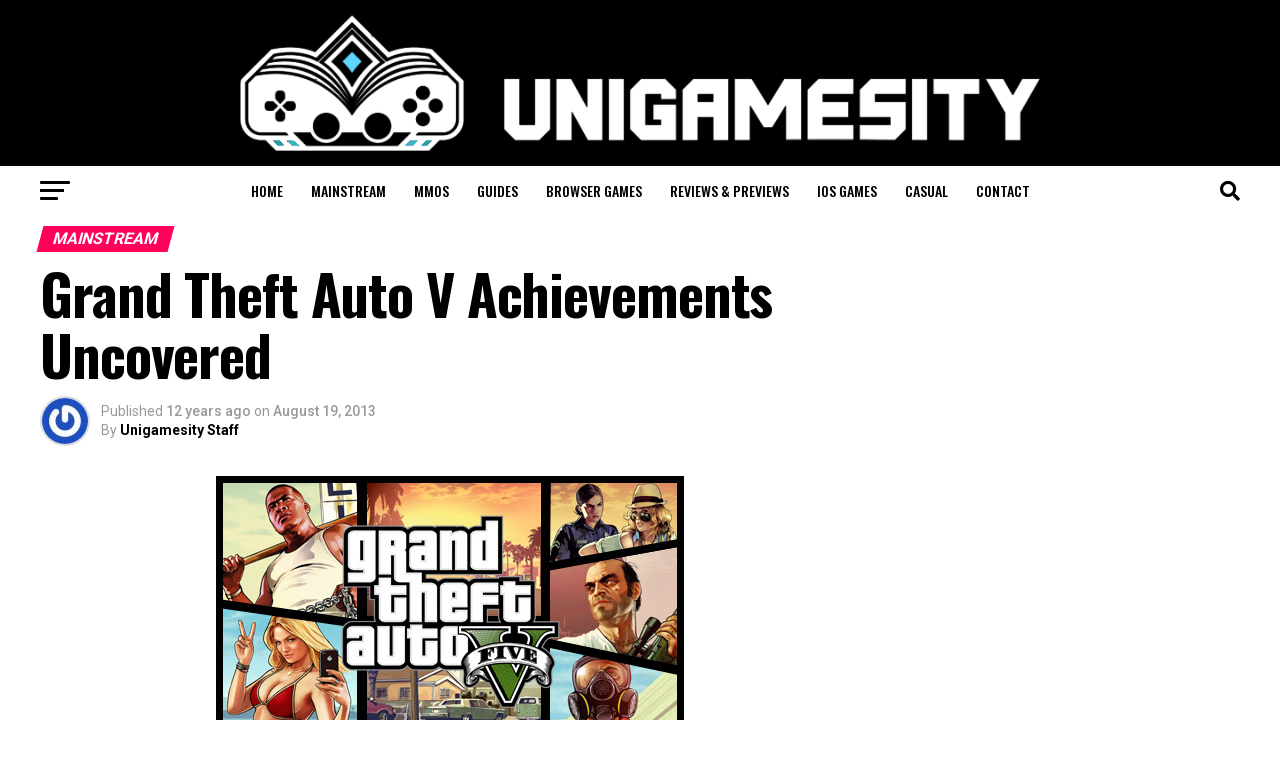

--- FILE ---
content_type: text/html; charset=UTF-8
request_url: https://www.unigamesity.com/grand-theft-auto-v-achievements-uncovered/
body_size: 183499
content:
<!DOCTYPE html>
<html lang="en-US">
<head>
<meta charset="UTF-8" >
<meta name="viewport" id="viewport" content="width=device-width, initial-scale=1.0, maximum-scale=5.0, minimum-scale=1.0, user-scalable=yes" />
<link rel="shortcut icon" href="https://www.unigamesity.com/wp-content/uploads//2019/08/Unigamesity-Logo-High-Res-1-e1565536524621.png" /><link rel="pingback" href="https://www.unigamesity.com/xmlrpc.php" />
<meta property="og:type" content="article" />
					<meta property="og:image" content="https://www.unigamesity.com/wp-content/uploads//2013/08/GTA5-Article-Top.jpg" />
		<meta name="twitter:image" content="https://www.unigamesity.com/wp-content/uploads//2013/08/GTA5-Article-Top.jpg" />
	<meta property="og:url" content="https://www.unigamesity.com/grand-theft-auto-v-achievements-uncovered/" />
<meta property="og:title" content="Grand Theft Auto V Achievements Uncovered" />
<meta property="og:description" content="The achievement list for the new GTA installment is now available thanks to the nice folks over at IGN and I am here to share. I am beyond excited for this game and I know everyone else out there is excited to get their hands on it. Check out the list here: A Lot of [&hellip;]" />
<meta name="twitter:card" content="summary_large_image">
<meta name="twitter:url" content="https://www.unigamesity.com/grand-theft-auto-v-achievements-uncovered/">
<meta name="twitter:title" content="Grand Theft Auto V Achievements Uncovered">
<meta name="twitter:description" content="The achievement list for the new GTA installment is now available thanks to the nice folks over at IGN and I am here to share. I am beyond excited for this game and I know everyone else out there is excited to get their hands on it. Check out the list here: A Lot of [&hellip;]">
<meta name='robots' content='index, follow, max-image-preview:large, max-snippet:-1, max-video-preview:-1' />
<link rel="preload" href="https://www.unigamesity.com/wp-content/plugins/rate-my-post/public/css/fonts/ratemypost.ttf" type="font/ttf" as="font" crossorigin="anonymous">
	<!-- This site is optimized with the Yoast SEO plugin v26.6 - https://yoast.com/wordpress/plugins/seo/ -->
	<title>Grand Theft Auto V Achievements Uncovered - Unigamesity</title>
	<link rel="canonical" href="https://www.unigamesity.com/grand-theft-auto-v-achievements-uncovered/" />
	<meta property="og:locale" content="en_US" />
	<meta property="og:type" content="article" />
	<meta property="og:title" content="Grand Theft Auto V Achievements Uncovered - Unigamesity" />
	<meta property="og:description" content="The achievement list for the new GTA installment is now available thanks to the nice folks over at IGN and I am here to share. I am beyond excited for this game and I know everyone else out there is excited to get their hands on it. Check out the list here: A Lot of [&hellip;]" />
	<meta property="og:url" content="https://www.unigamesity.com/grand-theft-auto-v-achievements-uncovered/" />
	<meta property="og:site_name" content="Unigamesity" />
	<meta property="article:published_time" content="2013-08-19T00:16:44+00:00" />
	<meta property="article:modified_time" content="2013-08-19T06:08:13+00:00" />
	<meta property="og:image" content="https://www.unigamesity.com/wp-content/uploads//2013/08/GTA5-Article-Top.jpg" />
	<meta property="og:image:width" content="468" />
	<meta property="og:image:height" content="254" />
	<meta property="og:image:type" content="image/jpeg" />
	<meta name="author" content="Unigamesity Staff" />
	<meta name="twitter:card" content="summary_large_image" />
	<script type="application/ld+json" class="yoast-schema-graph">{"@context":"https://schema.org","@graph":[{"@type":"WebPage","@id":"https://www.unigamesity.com/grand-theft-auto-v-achievements-uncovered/","url":"https://www.unigamesity.com/grand-theft-auto-v-achievements-uncovered/","name":"Grand Theft Auto V Achievements Uncovered - Unigamesity","isPartOf":{"@id":"https://www.unigamesity.com/#website"},"primaryImageOfPage":{"@id":"https://www.unigamesity.com/grand-theft-auto-v-achievements-uncovered/#primaryimage"},"image":{"@id":"https://www.unigamesity.com/grand-theft-auto-v-achievements-uncovered/#primaryimage"},"thumbnailUrl":"https://www.unigamesity.com/wp-content/uploads//2013/08/GTA5-Article-Top.jpg","datePublished":"2013-08-19T00:16:44+00:00","dateModified":"2013-08-19T06:08:13+00:00","author":{"@id":"https://www.unigamesity.com/#/schema/person/ed6c50425d011c9177a4444f1ee7c55f"},"breadcrumb":{"@id":"https://www.unigamesity.com/grand-theft-auto-v-achievements-uncovered/#breadcrumb"},"inLanguage":"en-US","potentialAction":[{"@type":"ReadAction","target":["https://www.unigamesity.com/grand-theft-auto-v-achievements-uncovered/"]}]},{"@type":"ImageObject","inLanguage":"en-US","@id":"https://www.unigamesity.com/grand-theft-auto-v-achievements-uncovered/#primaryimage","url":"https://www.unigamesity.com/wp-content/uploads//2013/08/GTA5-Article-Top.jpg","contentUrl":"https://www.unigamesity.com/wp-content/uploads//2013/08/GTA5-Article-Top.jpg","width":468,"height":254},{"@type":"BreadcrumbList","@id":"https://www.unigamesity.com/grand-theft-auto-v-achievements-uncovered/#breadcrumb","itemListElement":[{"@type":"ListItem","position":1,"name":"Home","item":"https://www.unigamesity.com/"},{"@type":"ListItem","position":2,"name":"Grand Theft Auto V Achievements Uncovered"}]},{"@type":"WebSite","@id":"https://www.unigamesity.com/#website","url":"https://www.unigamesity.com/","name":"Unigamesity","description":"Video game news, mobile gaming, tech &amp; toys at the University for gamers","potentialAction":[{"@type":"SearchAction","target":{"@type":"EntryPoint","urlTemplate":"https://www.unigamesity.com/?s={search_term_string}"},"query-input":{"@type":"PropertyValueSpecification","valueRequired":true,"valueName":"search_term_string"}}],"inLanguage":"en-US"},{"@type":"Person","@id":"https://www.unigamesity.com/#/schema/person/ed6c50425d011c9177a4444f1ee7c55f","name":"Unigamesity Staff","image":{"@type":"ImageObject","inLanguage":"en-US","@id":"https://www.unigamesity.com/#/schema/person/image/","url":"https://secure.gravatar.com/avatar/e83052ab3be1b9ccb981148477e9ef23876e761e113b1ede7f3c70d6d98e8996?s=96&r=pg","contentUrl":"https://secure.gravatar.com/avatar/e83052ab3be1b9ccb981148477e9ef23876e761e113b1ede7f3c70d6d98e8996?s=96&r=pg","caption":"Unigamesity Staff"},"description":"Hey folks! this is George from Unigamesity Staff. A true PC gamer. Here you can find all kinds of gaming news, latest releases, tips, and tricks. I also, write about gaming devices.","sameAs":["https://www.unigamesity.com"],"url":"https://www.unigamesity.com/author/george/"}]}</script>
	<!-- / Yoast SEO plugin. -->


<link rel='dns-prefetch' href='//fonts.googleapis.com' />
<link rel="alternate" type="application/rss+xml" title="Unigamesity &raquo; Feed" href="https://www.unigamesity.com/feed/" />
<link rel="alternate" type="application/rss+xml" title="Unigamesity &raquo; Comments Feed" href="https://www.unigamesity.com/comments/feed/" />
<link rel="alternate" type="application/rss+xml" title="Unigamesity &raquo; Grand Theft Auto V Achievements Uncovered Comments Feed" href="https://www.unigamesity.com/grand-theft-auto-v-achievements-uncovered/feed/" />
<link rel="alternate" title="oEmbed (JSON)" type="application/json+oembed" href="https://www.unigamesity.com/wp-json/oembed/1.0/embed?url=https%3A%2F%2Fwww.unigamesity.com%2Fgrand-theft-auto-v-achievements-uncovered%2F" />
<link rel="alternate" title="oEmbed (XML)" type="text/xml+oembed" href="https://www.unigamesity.com/wp-json/oembed/1.0/embed?url=https%3A%2F%2Fwww.unigamesity.com%2Fgrand-theft-auto-v-achievements-uncovered%2F&#038;format=xml" />
<style id='wp-img-auto-sizes-contain-inline-css' type='text/css'>
img:is([sizes=auto i],[sizes^="auto," i]){contain-intrinsic-size:3000px 1500px}
/*# sourceURL=wp-img-auto-sizes-contain-inline-css */
</style>
<style id='wp-emoji-styles-inline-css' type='text/css'>

	img.wp-smiley, img.emoji {
		display: inline !important;
		border: none !important;
		box-shadow: none !important;
		height: 1em !important;
		width: 1em !important;
		margin: 0 0.07em !important;
		vertical-align: -0.1em !important;
		background: none !important;
		padding: 0 !important;
	}
/*# sourceURL=wp-emoji-styles-inline-css */
</style>
<style id='wp-block-library-inline-css' type='text/css'>
:root{--wp-block-synced-color:#7a00df;--wp-block-synced-color--rgb:122,0,223;--wp-bound-block-color:var(--wp-block-synced-color);--wp-editor-canvas-background:#ddd;--wp-admin-theme-color:#007cba;--wp-admin-theme-color--rgb:0,124,186;--wp-admin-theme-color-darker-10:#006ba1;--wp-admin-theme-color-darker-10--rgb:0,107,160.5;--wp-admin-theme-color-darker-20:#005a87;--wp-admin-theme-color-darker-20--rgb:0,90,135;--wp-admin-border-width-focus:2px}@media (min-resolution:192dpi){:root{--wp-admin-border-width-focus:1.5px}}.wp-element-button{cursor:pointer}:root .has-very-light-gray-background-color{background-color:#eee}:root .has-very-dark-gray-background-color{background-color:#313131}:root .has-very-light-gray-color{color:#eee}:root .has-very-dark-gray-color{color:#313131}:root .has-vivid-green-cyan-to-vivid-cyan-blue-gradient-background{background:linear-gradient(135deg,#00d084,#0693e3)}:root .has-purple-crush-gradient-background{background:linear-gradient(135deg,#34e2e4,#4721fb 50%,#ab1dfe)}:root .has-hazy-dawn-gradient-background{background:linear-gradient(135deg,#faaca8,#dad0ec)}:root .has-subdued-olive-gradient-background{background:linear-gradient(135deg,#fafae1,#67a671)}:root .has-atomic-cream-gradient-background{background:linear-gradient(135deg,#fdd79a,#004a59)}:root .has-nightshade-gradient-background{background:linear-gradient(135deg,#330968,#31cdcf)}:root .has-midnight-gradient-background{background:linear-gradient(135deg,#020381,#2874fc)}:root{--wp--preset--font-size--normal:16px;--wp--preset--font-size--huge:42px}.has-regular-font-size{font-size:1em}.has-larger-font-size{font-size:2.625em}.has-normal-font-size{font-size:var(--wp--preset--font-size--normal)}.has-huge-font-size{font-size:var(--wp--preset--font-size--huge)}.has-text-align-center{text-align:center}.has-text-align-left{text-align:left}.has-text-align-right{text-align:right}.has-fit-text{white-space:nowrap!important}#end-resizable-editor-section{display:none}.aligncenter{clear:both}.items-justified-left{justify-content:flex-start}.items-justified-center{justify-content:center}.items-justified-right{justify-content:flex-end}.items-justified-space-between{justify-content:space-between}.screen-reader-text{border:0;clip-path:inset(50%);height:1px;margin:-1px;overflow:hidden;padding:0;position:absolute;width:1px;word-wrap:normal!important}.screen-reader-text:focus{background-color:#ddd;clip-path:none;color:#444;display:block;font-size:1em;height:auto;left:5px;line-height:normal;padding:15px 23px 14px;text-decoration:none;top:5px;width:auto;z-index:100000}html :where(.has-border-color){border-style:solid}html :where([style*=border-top-color]){border-top-style:solid}html :where([style*=border-right-color]){border-right-style:solid}html :where([style*=border-bottom-color]){border-bottom-style:solid}html :where([style*=border-left-color]){border-left-style:solid}html :where([style*=border-width]){border-style:solid}html :where([style*=border-top-width]){border-top-style:solid}html :where([style*=border-right-width]){border-right-style:solid}html :where([style*=border-bottom-width]){border-bottom-style:solid}html :where([style*=border-left-width]){border-left-style:solid}html :where(img[class*=wp-image-]){height:auto;max-width:100%}:where(figure){margin:0 0 1em}html :where(.is-position-sticky){--wp-admin--admin-bar--position-offset:var(--wp-admin--admin-bar--height,0px)}@media screen and (max-width:600px){html :where(.is-position-sticky){--wp-admin--admin-bar--position-offset:0px}}

/*# sourceURL=wp-block-library-inline-css */
</style><style id='wp-block-heading-inline-css' type='text/css'>
h1:where(.wp-block-heading).has-background,h2:where(.wp-block-heading).has-background,h3:where(.wp-block-heading).has-background,h4:where(.wp-block-heading).has-background,h5:where(.wp-block-heading).has-background,h6:where(.wp-block-heading).has-background{padding:1.25em 2.375em}h1.has-text-align-left[style*=writing-mode]:where([style*=vertical-lr]),h1.has-text-align-right[style*=writing-mode]:where([style*=vertical-rl]),h2.has-text-align-left[style*=writing-mode]:where([style*=vertical-lr]),h2.has-text-align-right[style*=writing-mode]:where([style*=vertical-rl]),h3.has-text-align-left[style*=writing-mode]:where([style*=vertical-lr]),h3.has-text-align-right[style*=writing-mode]:where([style*=vertical-rl]),h4.has-text-align-left[style*=writing-mode]:where([style*=vertical-lr]),h4.has-text-align-right[style*=writing-mode]:where([style*=vertical-rl]),h5.has-text-align-left[style*=writing-mode]:where([style*=vertical-lr]),h5.has-text-align-right[style*=writing-mode]:where([style*=vertical-rl]),h6.has-text-align-left[style*=writing-mode]:where([style*=vertical-lr]),h6.has-text-align-right[style*=writing-mode]:where([style*=vertical-rl]){rotate:180deg}
/*# sourceURL=https://www.unigamesity.com/wp-includes/blocks/heading/style.min.css */
</style>
<style id='wp-block-image-inline-css' type='text/css'>
.wp-block-image>a,.wp-block-image>figure>a{display:inline-block}.wp-block-image img{box-sizing:border-box;height:auto;max-width:100%;vertical-align:bottom}@media not (prefers-reduced-motion){.wp-block-image img.hide{visibility:hidden}.wp-block-image img.show{animation:show-content-image .4s}}.wp-block-image[style*=border-radius] img,.wp-block-image[style*=border-radius]>a{border-radius:inherit}.wp-block-image.has-custom-border img{box-sizing:border-box}.wp-block-image.aligncenter{text-align:center}.wp-block-image.alignfull>a,.wp-block-image.alignwide>a{width:100%}.wp-block-image.alignfull img,.wp-block-image.alignwide img{height:auto;width:100%}.wp-block-image .aligncenter,.wp-block-image .alignleft,.wp-block-image .alignright,.wp-block-image.aligncenter,.wp-block-image.alignleft,.wp-block-image.alignright{display:table}.wp-block-image .aligncenter>figcaption,.wp-block-image .alignleft>figcaption,.wp-block-image .alignright>figcaption,.wp-block-image.aligncenter>figcaption,.wp-block-image.alignleft>figcaption,.wp-block-image.alignright>figcaption{caption-side:bottom;display:table-caption}.wp-block-image .alignleft{float:left;margin:.5em 1em .5em 0}.wp-block-image .alignright{float:right;margin:.5em 0 .5em 1em}.wp-block-image .aligncenter{margin-left:auto;margin-right:auto}.wp-block-image :where(figcaption){margin-bottom:1em;margin-top:.5em}.wp-block-image.is-style-circle-mask img{border-radius:9999px}@supports ((-webkit-mask-image:none) or (mask-image:none)) or (-webkit-mask-image:none){.wp-block-image.is-style-circle-mask img{border-radius:0;-webkit-mask-image:url('data:image/svg+xml;utf8,<svg viewBox="0 0 100 100" xmlns="http://www.w3.org/2000/svg"><circle cx="50" cy="50" r="50"/></svg>');mask-image:url('data:image/svg+xml;utf8,<svg viewBox="0 0 100 100" xmlns="http://www.w3.org/2000/svg"><circle cx="50" cy="50" r="50"/></svg>');mask-mode:alpha;-webkit-mask-position:center;mask-position:center;-webkit-mask-repeat:no-repeat;mask-repeat:no-repeat;-webkit-mask-size:contain;mask-size:contain}}:root :where(.wp-block-image.is-style-rounded img,.wp-block-image .is-style-rounded img){border-radius:9999px}.wp-block-image figure{margin:0}.wp-lightbox-container{display:flex;flex-direction:column;position:relative}.wp-lightbox-container img{cursor:zoom-in}.wp-lightbox-container img:hover+button{opacity:1}.wp-lightbox-container button{align-items:center;backdrop-filter:blur(16px) saturate(180%);background-color:#5a5a5a40;border:none;border-radius:4px;cursor:zoom-in;display:flex;height:20px;justify-content:center;opacity:0;padding:0;position:absolute;right:16px;text-align:center;top:16px;width:20px;z-index:100}@media not (prefers-reduced-motion){.wp-lightbox-container button{transition:opacity .2s ease}}.wp-lightbox-container button:focus-visible{outline:3px auto #5a5a5a40;outline:3px auto -webkit-focus-ring-color;outline-offset:3px}.wp-lightbox-container button:hover{cursor:pointer;opacity:1}.wp-lightbox-container button:focus{opacity:1}.wp-lightbox-container button:focus,.wp-lightbox-container button:hover,.wp-lightbox-container button:not(:hover):not(:active):not(.has-background){background-color:#5a5a5a40;border:none}.wp-lightbox-overlay{box-sizing:border-box;cursor:zoom-out;height:100vh;left:0;overflow:hidden;position:fixed;top:0;visibility:hidden;width:100%;z-index:100000}.wp-lightbox-overlay .close-button{align-items:center;cursor:pointer;display:flex;justify-content:center;min-height:40px;min-width:40px;padding:0;position:absolute;right:calc(env(safe-area-inset-right) + 16px);top:calc(env(safe-area-inset-top) + 16px);z-index:5000000}.wp-lightbox-overlay .close-button:focus,.wp-lightbox-overlay .close-button:hover,.wp-lightbox-overlay .close-button:not(:hover):not(:active):not(.has-background){background:none;border:none}.wp-lightbox-overlay .lightbox-image-container{height:var(--wp--lightbox-container-height);left:50%;overflow:hidden;position:absolute;top:50%;transform:translate(-50%,-50%);transform-origin:top left;width:var(--wp--lightbox-container-width);z-index:9999999999}.wp-lightbox-overlay .wp-block-image{align-items:center;box-sizing:border-box;display:flex;height:100%;justify-content:center;margin:0;position:relative;transform-origin:0 0;width:100%;z-index:3000000}.wp-lightbox-overlay .wp-block-image img{height:var(--wp--lightbox-image-height);min-height:var(--wp--lightbox-image-height);min-width:var(--wp--lightbox-image-width);width:var(--wp--lightbox-image-width)}.wp-lightbox-overlay .wp-block-image figcaption{display:none}.wp-lightbox-overlay button{background:none;border:none}.wp-lightbox-overlay .scrim{background-color:#fff;height:100%;opacity:.9;position:absolute;width:100%;z-index:2000000}.wp-lightbox-overlay.active{visibility:visible}@media not (prefers-reduced-motion){.wp-lightbox-overlay.active{animation:turn-on-visibility .25s both}.wp-lightbox-overlay.active img{animation:turn-on-visibility .35s both}.wp-lightbox-overlay.show-closing-animation:not(.active){animation:turn-off-visibility .35s both}.wp-lightbox-overlay.show-closing-animation:not(.active) img{animation:turn-off-visibility .25s both}.wp-lightbox-overlay.zoom.active{animation:none;opacity:1;visibility:visible}.wp-lightbox-overlay.zoom.active .lightbox-image-container{animation:lightbox-zoom-in .4s}.wp-lightbox-overlay.zoom.active .lightbox-image-container img{animation:none}.wp-lightbox-overlay.zoom.active .scrim{animation:turn-on-visibility .4s forwards}.wp-lightbox-overlay.zoom.show-closing-animation:not(.active){animation:none}.wp-lightbox-overlay.zoom.show-closing-animation:not(.active) .lightbox-image-container{animation:lightbox-zoom-out .4s}.wp-lightbox-overlay.zoom.show-closing-animation:not(.active) .lightbox-image-container img{animation:none}.wp-lightbox-overlay.zoom.show-closing-animation:not(.active) .scrim{animation:turn-off-visibility .4s forwards}}@keyframes show-content-image{0%{visibility:hidden}99%{visibility:hidden}to{visibility:visible}}@keyframes turn-on-visibility{0%{opacity:0}to{opacity:1}}@keyframes turn-off-visibility{0%{opacity:1;visibility:visible}99%{opacity:0;visibility:visible}to{opacity:0;visibility:hidden}}@keyframes lightbox-zoom-in{0%{transform:translate(calc((-100vw + var(--wp--lightbox-scrollbar-width))/2 + var(--wp--lightbox-initial-left-position)),calc(-50vh + var(--wp--lightbox-initial-top-position))) scale(var(--wp--lightbox-scale))}to{transform:translate(-50%,-50%) scale(1)}}@keyframes lightbox-zoom-out{0%{transform:translate(-50%,-50%) scale(1);visibility:visible}99%{visibility:visible}to{transform:translate(calc((-100vw + var(--wp--lightbox-scrollbar-width))/2 + var(--wp--lightbox-initial-left-position)),calc(-50vh + var(--wp--lightbox-initial-top-position))) scale(var(--wp--lightbox-scale));visibility:hidden}}
/*# sourceURL=https://www.unigamesity.com/wp-includes/blocks/image/style.min.css */
</style>
<style id='wp-block-paragraph-inline-css' type='text/css'>
.is-small-text{font-size:.875em}.is-regular-text{font-size:1em}.is-large-text{font-size:2.25em}.is-larger-text{font-size:3em}.has-drop-cap:not(:focus):first-letter{float:left;font-size:8.4em;font-style:normal;font-weight:100;line-height:.68;margin:.05em .1em 0 0;text-transform:uppercase}body.rtl .has-drop-cap:not(:focus):first-letter{float:none;margin-left:.1em}p.has-drop-cap.has-background{overflow:hidden}:root :where(p.has-background){padding:1.25em 2.375em}:where(p.has-text-color:not(.has-link-color)) a{color:inherit}p.has-text-align-left[style*="writing-mode:vertical-lr"],p.has-text-align-right[style*="writing-mode:vertical-rl"]{rotate:180deg}
/*# sourceURL=https://www.unigamesity.com/wp-includes/blocks/paragraph/style.min.css */
</style>
<style id='global-styles-inline-css' type='text/css'>
:root{--wp--preset--aspect-ratio--square: 1;--wp--preset--aspect-ratio--4-3: 4/3;--wp--preset--aspect-ratio--3-4: 3/4;--wp--preset--aspect-ratio--3-2: 3/2;--wp--preset--aspect-ratio--2-3: 2/3;--wp--preset--aspect-ratio--16-9: 16/9;--wp--preset--aspect-ratio--9-16: 9/16;--wp--preset--color--black: #000000;--wp--preset--color--cyan-bluish-gray: #abb8c3;--wp--preset--color--white: #ffffff;--wp--preset--color--pale-pink: #f78da7;--wp--preset--color--vivid-red: #cf2e2e;--wp--preset--color--luminous-vivid-orange: #ff6900;--wp--preset--color--luminous-vivid-amber: #fcb900;--wp--preset--color--light-green-cyan: #7bdcb5;--wp--preset--color--vivid-green-cyan: #00d084;--wp--preset--color--pale-cyan-blue: #8ed1fc;--wp--preset--color--vivid-cyan-blue: #0693e3;--wp--preset--color--vivid-purple: #9b51e0;--wp--preset--gradient--vivid-cyan-blue-to-vivid-purple: linear-gradient(135deg,rgb(6,147,227) 0%,rgb(155,81,224) 100%);--wp--preset--gradient--light-green-cyan-to-vivid-green-cyan: linear-gradient(135deg,rgb(122,220,180) 0%,rgb(0,208,130) 100%);--wp--preset--gradient--luminous-vivid-amber-to-luminous-vivid-orange: linear-gradient(135deg,rgb(252,185,0) 0%,rgb(255,105,0) 100%);--wp--preset--gradient--luminous-vivid-orange-to-vivid-red: linear-gradient(135deg,rgb(255,105,0) 0%,rgb(207,46,46) 100%);--wp--preset--gradient--very-light-gray-to-cyan-bluish-gray: linear-gradient(135deg,rgb(238,238,238) 0%,rgb(169,184,195) 100%);--wp--preset--gradient--cool-to-warm-spectrum: linear-gradient(135deg,rgb(74,234,220) 0%,rgb(151,120,209) 20%,rgb(207,42,186) 40%,rgb(238,44,130) 60%,rgb(251,105,98) 80%,rgb(254,248,76) 100%);--wp--preset--gradient--blush-light-purple: linear-gradient(135deg,rgb(255,206,236) 0%,rgb(152,150,240) 100%);--wp--preset--gradient--blush-bordeaux: linear-gradient(135deg,rgb(254,205,165) 0%,rgb(254,45,45) 50%,rgb(107,0,62) 100%);--wp--preset--gradient--luminous-dusk: linear-gradient(135deg,rgb(255,203,112) 0%,rgb(199,81,192) 50%,rgb(65,88,208) 100%);--wp--preset--gradient--pale-ocean: linear-gradient(135deg,rgb(255,245,203) 0%,rgb(182,227,212) 50%,rgb(51,167,181) 100%);--wp--preset--gradient--electric-grass: linear-gradient(135deg,rgb(202,248,128) 0%,rgb(113,206,126) 100%);--wp--preset--gradient--midnight: linear-gradient(135deg,rgb(2,3,129) 0%,rgb(40,116,252) 100%);--wp--preset--font-size--small: 13px;--wp--preset--font-size--medium: 20px;--wp--preset--font-size--large: 36px;--wp--preset--font-size--x-large: 42px;--wp--preset--spacing--20: 0.44rem;--wp--preset--spacing--30: 0.67rem;--wp--preset--spacing--40: 1rem;--wp--preset--spacing--50: 1.5rem;--wp--preset--spacing--60: 2.25rem;--wp--preset--spacing--70: 3.38rem;--wp--preset--spacing--80: 5.06rem;--wp--preset--shadow--natural: 6px 6px 9px rgba(0, 0, 0, 0.2);--wp--preset--shadow--deep: 12px 12px 50px rgba(0, 0, 0, 0.4);--wp--preset--shadow--sharp: 6px 6px 0px rgba(0, 0, 0, 0.2);--wp--preset--shadow--outlined: 6px 6px 0px -3px rgb(255, 255, 255), 6px 6px rgb(0, 0, 0);--wp--preset--shadow--crisp: 6px 6px 0px rgb(0, 0, 0);}:where(.is-layout-flex){gap: 0.5em;}:where(.is-layout-grid){gap: 0.5em;}body .is-layout-flex{display: flex;}.is-layout-flex{flex-wrap: wrap;align-items: center;}.is-layout-flex > :is(*, div){margin: 0;}body .is-layout-grid{display: grid;}.is-layout-grid > :is(*, div){margin: 0;}:where(.wp-block-columns.is-layout-flex){gap: 2em;}:where(.wp-block-columns.is-layout-grid){gap: 2em;}:where(.wp-block-post-template.is-layout-flex){gap: 1.25em;}:where(.wp-block-post-template.is-layout-grid){gap: 1.25em;}.has-black-color{color: var(--wp--preset--color--black) !important;}.has-cyan-bluish-gray-color{color: var(--wp--preset--color--cyan-bluish-gray) !important;}.has-white-color{color: var(--wp--preset--color--white) !important;}.has-pale-pink-color{color: var(--wp--preset--color--pale-pink) !important;}.has-vivid-red-color{color: var(--wp--preset--color--vivid-red) !important;}.has-luminous-vivid-orange-color{color: var(--wp--preset--color--luminous-vivid-orange) !important;}.has-luminous-vivid-amber-color{color: var(--wp--preset--color--luminous-vivid-amber) !important;}.has-light-green-cyan-color{color: var(--wp--preset--color--light-green-cyan) !important;}.has-vivid-green-cyan-color{color: var(--wp--preset--color--vivid-green-cyan) !important;}.has-pale-cyan-blue-color{color: var(--wp--preset--color--pale-cyan-blue) !important;}.has-vivid-cyan-blue-color{color: var(--wp--preset--color--vivid-cyan-blue) !important;}.has-vivid-purple-color{color: var(--wp--preset--color--vivid-purple) !important;}.has-black-background-color{background-color: var(--wp--preset--color--black) !important;}.has-cyan-bluish-gray-background-color{background-color: var(--wp--preset--color--cyan-bluish-gray) !important;}.has-white-background-color{background-color: var(--wp--preset--color--white) !important;}.has-pale-pink-background-color{background-color: var(--wp--preset--color--pale-pink) !important;}.has-vivid-red-background-color{background-color: var(--wp--preset--color--vivid-red) !important;}.has-luminous-vivid-orange-background-color{background-color: var(--wp--preset--color--luminous-vivid-orange) !important;}.has-luminous-vivid-amber-background-color{background-color: var(--wp--preset--color--luminous-vivid-amber) !important;}.has-light-green-cyan-background-color{background-color: var(--wp--preset--color--light-green-cyan) !important;}.has-vivid-green-cyan-background-color{background-color: var(--wp--preset--color--vivid-green-cyan) !important;}.has-pale-cyan-blue-background-color{background-color: var(--wp--preset--color--pale-cyan-blue) !important;}.has-vivid-cyan-blue-background-color{background-color: var(--wp--preset--color--vivid-cyan-blue) !important;}.has-vivid-purple-background-color{background-color: var(--wp--preset--color--vivid-purple) !important;}.has-black-border-color{border-color: var(--wp--preset--color--black) !important;}.has-cyan-bluish-gray-border-color{border-color: var(--wp--preset--color--cyan-bluish-gray) !important;}.has-white-border-color{border-color: var(--wp--preset--color--white) !important;}.has-pale-pink-border-color{border-color: var(--wp--preset--color--pale-pink) !important;}.has-vivid-red-border-color{border-color: var(--wp--preset--color--vivid-red) !important;}.has-luminous-vivid-orange-border-color{border-color: var(--wp--preset--color--luminous-vivid-orange) !important;}.has-luminous-vivid-amber-border-color{border-color: var(--wp--preset--color--luminous-vivid-amber) !important;}.has-light-green-cyan-border-color{border-color: var(--wp--preset--color--light-green-cyan) !important;}.has-vivid-green-cyan-border-color{border-color: var(--wp--preset--color--vivid-green-cyan) !important;}.has-pale-cyan-blue-border-color{border-color: var(--wp--preset--color--pale-cyan-blue) !important;}.has-vivid-cyan-blue-border-color{border-color: var(--wp--preset--color--vivid-cyan-blue) !important;}.has-vivid-purple-border-color{border-color: var(--wp--preset--color--vivid-purple) !important;}.has-vivid-cyan-blue-to-vivid-purple-gradient-background{background: var(--wp--preset--gradient--vivid-cyan-blue-to-vivid-purple) !important;}.has-light-green-cyan-to-vivid-green-cyan-gradient-background{background: var(--wp--preset--gradient--light-green-cyan-to-vivid-green-cyan) !important;}.has-luminous-vivid-amber-to-luminous-vivid-orange-gradient-background{background: var(--wp--preset--gradient--luminous-vivid-amber-to-luminous-vivid-orange) !important;}.has-luminous-vivid-orange-to-vivid-red-gradient-background{background: var(--wp--preset--gradient--luminous-vivid-orange-to-vivid-red) !important;}.has-very-light-gray-to-cyan-bluish-gray-gradient-background{background: var(--wp--preset--gradient--very-light-gray-to-cyan-bluish-gray) !important;}.has-cool-to-warm-spectrum-gradient-background{background: var(--wp--preset--gradient--cool-to-warm-spectrum) !important;}.has-blush-light-purple-gradient-background{background: var(--wp--preset--gradient--blush-light-purple) !important;}.has-blush-bordeaux-gradient-background{background: var(--wp--preset--gradient--blush-bordeaux) !important;}.has-luminous-dusk-gradient-background{background: var(--wp--preset--gradient--luminous-dusk) !important;}.has-pale-ocean-gradient-background{background: var(--wp--preset--gradient--pale-ocean) !important;}.has-electric-grass-gradient-background{background: var(--wp--preset--gradient--electric-grass) !important;}.has-midnight-gradient-background{background: var(--wp--preset--gradient--midnight) !important;}.has-small-font-size{font-size: var(--wp--preset--font-size--small) !important;}.has-medium-font-size{font-size: var(--wp--preset--font-size--medium) !important;}.has-large-font-size{font-size: var(--wp--preset--font-size--large) !important;}.has-x-large-font-size{font-size: var(--wp--preset--font-size--x-large) !important;}
/*# sourceURL=global-styles-inline-css */
</style>

<style id='classic-theme-styles-inline-css' type='text/css'>
/*! This file is auto-generated */
.wp-block-button__link{color:#fff;background-color:#32373c;border-radius:9999px;box-shadow:none;text-decoration:none;padding:calc(.667em + 2px) calc(1.333em + 2px);font-size:1.125em}.wp-block-file__button{background:#32373c;color:#fff;text-decoration:none}
/*# sourceURL=/wp-includes/css/classic-themes.min.css */
</style>
<link rel='stylesheet' id='rate-my-post-css' href='https://www.unigamesity.com/wp-content/plugins/rate-my-post/public/css/rate-my-post.min.css?ver=4.4.4' type='text/css' media='all' />
<style id='rate-my-post-inline-css' type='text/css'>
.rmp-widgets-container.rmp-wp-plugin.rmp-main-container {  text-align:left;}
.rmp-widgets-container.rmp-wp-plugin.rmp-main-container {  text-align:left;}
/*# sourceURL=rate-my-post-inline-css */
</style>
<link rel='stylesheet' id='mvp-custom-style-css' href='https://www.unigamesity.com/wp-content/themes/zoxnews3.16.0/zox-news/style.css?ver=6.9' type='text/css' media='all' />
<style id='mvp-custom-style-inline-css' type='text/css'>


#mvp-wallpaper {
	background: url() no-repeat 50% 0;
	}

#mvp-foot-copy a {
	color: #0be6af;
	}

#mvp-content-main p a,
#mvp-content-main ul a,
#mvp-content-main ol a,
.mvp-post-add-main p a,
.mvp-post-add-main ul a,
.mvp-post-add-main ol a {
	box-shadow: inset 0 -4px 0 #0be6af;
	}

#mvp-content-main p a:hover,
#mvp-content-main ul a:hover,
#mvp-content-main ol a:hover,
.mvp-post-add-main p a:hover,
.mvp-post-add-main ul a:hover,
.mvp-post-add-main ol a:hover {
	background: #0be6af;
	}

a,
a:visited,
.post-info-name a,
.woocommerce .woocommerce-breadcrumb a {
	color: #ff005b;
	}

#mvp-side-wrap a:hover {
	color: #ff005b;
	}

.mvp-fly-top:hover,
.mvp-vid-box-wrap,
ul.mvp-soc-mob-list li.mvp-soc-mob-com {
	background: #0be6af;
	}

nav.mvp-fly-nav-menu ul li.menu-item-has-children:after,
.mvp-feat1-left-wrap span.mvp-cd-cat,
.mvp-widget-feat1-top-story span.mvp-cd-cat,
.mvp-widget-feat2-left-cont span.mvp-cd-cat,
.mvp-widget-dark-feat span.mvp-cd-cat,
.mvp-widget-dark-sub span.mvp-cd-cat,
.mvp-vid-wide-text span.mvp-cd-cat,
.mvp-feat2-top-text span.mvp-cd-cat,
.mvp-feat3-main-story span.mvp-cd-cat,
.mvp-feat3-sub-text span.mvp-cd-cat,
.mvp-feat4-main-text span.mvp-cd-cat,
.woocommerce-message:before,
.woocommerce-info:before,
.woocommerce-message:before {
	color: #0be6af;
	}

#searchform input,
.mvp-authors-name {
	border-bottom: 1px solid #0be6af;
	}

.mvp-fly-top:hover {
	border-top: 1px solid #0be6af;
	border-left: 1px solid #0be6af;
	border-bottom: 1px solid #0be6af;
	}

.woocommerce .widget_price_filter .ui-slider .ui-slider-handle,
.woocommerce #respond input#submit.alt,
.woocommerce a.button.alt,
.woocommerce button.button.alt,
.woocommerce input.button.alt,
.woocommerce #respond input#submit.alt:hover,
.woocommerce a.button.alt:hover,
.woocommerce button.button.alt:hover,
.woocommerce input.button.alt:hover {
	background-color: #0be6af;
	}

.woocommerce-error,
.woocommerce-info,
.woocommerce-message {
	border-top-color: #0be6af;
	}

ul.mvp-feat1-list-buts li.active span.mvp-feat1-list-but,
span.mvp-widget-home-title,
span.mvp-post-cat,
span.mvp-feat1-pop-head {
	background: #ff005b;
	}

.woocommerce span.onsale {
	background-color: #ff005b;
	}

.mvp-widget-feat2-side-more-but,
.woocommerce .star-rating span:before,
span.mvp-prev-next-label,
.mvp-cat-date-wrap .sticky {
	color: #ff005b !important;
	}

#mvp-main-nav-top,
#mvp-fly-wrap,
.mvp-soc-mob-right,
#mvp-main-nav-small-cont {
	background: #000000;
	}

#mvp-main-nav-small .mvp-fly-but-wrap span,
#mvp-main-nav-small .mvp-search-but-wrap span,
.mvp-nav-top-left .mvp-fly-but-wrap span,
#mvp-fly-wrap .mvp-fly-but-wrap span {
	background: #555555;
	}

.mvp-nav-top-right .mvp-nav-search-but,
span.mvp-fly-soc-head,
.mvp-soc-mob-right i,
#mvp-main-nav-small span.mvp-nav-search-but,
#mvp-main-nav-small .mvp-nav-menu ul li a  {
	color: #555555;
	}

#mvp-main-nav-small .mvp-nav-menu ul li.menu-item-has-children a:after {
	border-color: #555555 transparent transparent transparent;
	}

#mvp-nav-top-wrap span.mvp-nav-search-but:hover,
#mvp-main-nav-small span.mvp-nav-search-but:hover {
	color: #0be6af;
	}

#mvp-nav-top-wrap .mvp-fly-but-wrap:hover span,
#mvp-main-nav-small .mvp-fly-but-wrap:hover span,
span.mvp-woo-cart-num:hover {
	background: #0be6af;
	}

#mvp-main-nav-bot-cont {
	background: #ffffff;
	}

#mvp-nav-bot-wrap .mvp-fly-but-wrap span,
#mvp-nav-bot-wrap .mvp-search-but-wrap span {
	background: #000000;
	}

#mvp-nav-bot-wrap span.mvp-nav-search-but,
#mvp-nav-bot-wrap .mvp-nav-menu ul li a {
	color: #000000;
	}

#mvp-nav-bot-wrap .mvp-nav-menu ul li.menu-item-has-children a:after {
	border-color: #000000 transparent transparent transparent;
	}

.mvp-nav-menu ul li:hover a {
	border-bottom: 5px solid #0be6af;
	}

#mvp-nav-bot-wrap .mvp-fly-but-wrap:hover span {
	background: #0be6af;
	}

#mvp-nav-bot-wrap span.mvp-nav-search-but:hover {
	color: #0be6af;
	}

body,
.mvp-feat1-feat-text p,
.mvp-feat2-top-text p,
.mvp-feat3-main-text p,
.mvp-feat3-sub-text p,
#searchform input,
.mvp-author-info-text,
span.mvp-post-excerpt,
.mvp-nav-menu ul li ul.sub-menu li a,
nav.mvp-fly-nav-menu ul li a,
.mvp-ad-label,
span.mvp-feat-caption,
.mvp-post-tags a,
.mvp-post-tags a:visited,
span.mvp-author-box-name a,
#mvp-author-box-text p,
.mvp-post-gallery-text p,
ul.mvp-soc-mob-list li span,
#comments,
h3#reply-title,
h2.comments,
#mvp-foot-copy p,
span.mvp-fly-soc-head,
.mvp-post-tags-header,
span.mvp-prev-next-label,
span.mvp-post-add-link-but,
#mvp-comments-button a,
#mvp-comments-button span.mvp-comment-but-text,
.woocommerce ul.product_list_widget span.product-title,
.woocommerce ul.product_list_widget li a,
.woocommerce #reviews #comments ol.commentlist li .comment-text p.meta,
.woocommerce div.product p.price,
.woocommerce div.product p.price ins,
.woocommerce div.product p.price del,
.woocommerce ul.products li.product .price del,
.woocommerce ul.products li.product .price ins,
.woocommerce ul.products li.product .price,
.woocommerce #respond input#submit,
.woocommerce a.button,
.woocommerce button.button,
.woocommerce input.button,
.woocommerce .widget_price_filter .price_slider_amount .button,
.woocommerce span.onsale,
.woocommerce-review-link,
#woo-content p.woocommerce-result-count,
.woocommerce div.product .woocommerce-tabs ul.tabs li a,
a.mvp-inf-more-but,
span.mvp-cont-read-but,
span.mvp-cd-cat,
span.mvp-cd-date,
.mvp-feat4-main-text p,
span.mvp-woo-cart-num,
span.mvp-widget-home-title2,
.wp-caption,
#mvp-content-main p.wp-caption-text,
.gallery-caption,
.mvp-post-add-main p.wp-caption-text,
#bbpress-forums,
#bbpress-forums p,
.protected-post-form input,
#mvp-feat6-text p {
	font-family: 'Roboto', sans-serif;
	font-display: swap;
	}

.mvp-blog-story-text p,
span.mvp-author-page-desc,
#mvp-404 p,
.mvp-widget-feat1-bot-text p,
.mvp-widget-feat2-left-text p,
.mvp-flex-story-text p,
.mvp-search-text p,
#mvp-content-main p,
.mvp-post-add-main p,
#mvp-content-main ul li,
#mvp-content-main ol li,
.rwp-summary,
.rwp-u-review__comment,
.mvp-feat5-mid-main-text p,
.mvp-feat5-small-main-text p,
#mvp-content-main .wp-block-button__link,
.wp-block-audio figcaption,
.wp-block-video figcaption,
.wp-block-embed figcaption,
.wp-block-verse pre,
pre.wp-block-verse {
	font-family: 'PT Serif', sans-serif;
	font-display: swap;
	}

.mvp-nav-menu ul li a,
#mvp-foot-menu ul li a {
	font-family: 'Oswald', sans-serif;
	font-display: swap;
	}


.mvp-feat1-sub-text h2,
.mvp-feat1-pop-text h2,
.mvp-feat1-list-text h2,
.mvp-widget-feat1-top-text h2,
.mvp-widget-feat1-bot-text h2,
.mvp-widget-dark-feat-text h2,
.mvp-widget-dark-sub-text h2,
.mvp-widget-feat2-left-text h2,
.mvp-widget-feat2-right-text h2,
.mvp-blog-story-text h2,
.mvp-flex-story-text h2,
.mvp-vid-wide-more-text p,
.mvp-prev-next-text p,
.mvp-related-text,
.mvp-post-more-text p,
h2.mvp-authors-latest a,
.mvp-feat2-bot-text h2,
.mvp-feat3-sub-text h2,
.mvp-feat3-main-text h2,
.mvp-feat4-main-text h2,
.mvp-feat5-text h2,
.mvp-feat5-mid-main-text h2,
.mvp-feat5-small-main-text h2,
.mvp-feat5-mid-sub-text h2,
#mvp-feat6-text h2,
.alp-related-posts-wrapper .alp-related-post .post-title {
	font-family: 'Oswald', sans-serif;
	font-display: swap;
	}

.mvp-feat2-top-text h2,
.mvp-feat1-feat-text h2,
h1.mvp-post-title,
h1.mvp-post-title-wide,
.mvp-drop-nav-title h4,
#mvp-content-main blockquote p,
.mvp-post-add-main blockquote p,
#mvp-content-main p.has-large-font-size,
#mvp-404 h1,
#woo-content h1.page-title,
.woocommerce div.product .product_title,
.woocommerce ul.products li.product h3,
.alp-related-posts .current .post-title {
	font-family: 'Oswald', sans-serif;
	font-display: swap;
	}

span.mvp-feat1-pop-head,
.mvp-feat1-pop-text:before,
span.mvp-feat1-list-but,
span.mvp-widget-home-title,
.mvp-widget-feat2-side-more,
span.mvp-post-cat,
span.mvp-page-head,
h1.mvp-author-top-head,
.mvp-authors-name,
#mvp-content-main h1,
#mvp-content-main h2,
#mvp-content-main h3,
#mvp-content-main h4,
#mvp-content-main h5,
#mvp-content-main h6,
.woocommerce .related h2,
.woocommerce div.product .woocommerce-tabs .panel h2,
.woocommerce div.product .product_title,
.mvp-feat5-side-list .mvp-feat1-list-img:after {
	font-family: 'Roboto', sans-serif;
	font-display: swap;
	}

	

	.mvp-nav-links {
		display: none;
		}
		

	@media screen and (max-width: 479px) {
		.single #mvp-content-body-top {
			max-height: 400px;
			}
		.single .mvp-cont-read-but-wrap {
			display: inline;
			}
		}
		

	.alp-advert {
		display: none;
	}
	.alp-related-posts-wrapper .alp-related-posts .current {
		margin: 0 0 10px;
	}
		
/*# sourceURL=mvp-custom-style-inline-css */
</style>
<link rel='stylesheet' id='mvp-reset-css' href='https://www.unigamesity.com/wp-content/themes/zoxnews3.16.0/zox-news/css/reset.css?ver=6.9' type='text/css' media='all' />
<link rel='stylesheet' id='fontawesome-css' href='https://www.unigamesity.com/wp-content/themes/zoxnews3.16.0/zox-news/font-awesome/css/all.css?ver=6.9' type='text/css' media='all' />
<link rel='stylesheet' id='mvp-fonts-css' href='//fonts.googleapis.com/css?family=Roboto%3A300%2C400%2C700%2C900%7COswald%3A400%2C700%7CAdvent+Pro%3A700%7COpen+Sans%3A700%7CAnton%3A400Oswald%3A100%2C200%2C300%2C400%2C500%2C600%2C700%2C800%2C900%7COswald%3A100%2C200%2C300%2C400%2C500%2C600%2C700%2C800%2C900%7CRoboto%3A100%2C200%2C300%2C400%2C500%2C600%2C700%2C800%2C900%7CRoboto%3A100%2C200%2C300%2C400%2C500%2C600%2C700%2C800%2C900%7CPT+Serif%3A100%2C200%2C300%2C400%2C500%2C600%2C700%2C800%2C900%7COswald%3A100%2C200%2C300%2C400%2C500%2C600%2C700%2C800%2C900%26subset%3Dlatin%2Clatin-ext%2Ccyrillic%2Ccyrillic-ext%2Cgreek-ext%2Cgreek%2Cvietnamese%26display%3Dswap' type='text/css' media='all' />
<link rel='stylesheet' id='mvp-media-queries-css' href='https://www.unigamesity.com/wp-content/themes/zoxnews3.16.0/zox-news/css/media-queries.css?ver=6.9' type='text/css' media='all' />
<script type="text/javascript" src="https://www.unigamesity.com/wp-includes/js/jquery/jquery.min.js?ver=3.7.1" id="jquery-core-js"></script>
<script type="text/javascript" src="https://www.unigamesity.com/wp-includes/js/jquery/jquery-migrate.min.js?ver=3.4.1" id="jquery-migrate-js"></script>
<link rel="https://api.w.org/" href="https://www.unigamesity.com/wp-json/" /><link rel="alternate" title="JSON" type="application/json" href="https://www.unigamesity.com/wp-json/wp/v2/posts/47229" /><link rel="EditURI" type="application/rsd+xml" title="RSD" href="https://www.unigamesity.com/xmlrpc.php?rsd" />
<meta name="generator" content="WordPress 6.9" />
<link rel='shortlink' href='https://www.unigamesity.com/?p=47229' />
<script async custom-element="amp-iframe" src="https://cdn.ampproject.org/v0/amp-iframe-0.1.js"></script>
<script async custom-element="amp-script" src="https://cdn.ampproject.org/v0/amp-script-0.1.js"></script>
<script async custom-element="amp-bind" src="https://cdn.ampproject.org/v0/amp-bind-0.1.js"></script>
<meta name="google-site-verification" content="do6-rTPfIxxPUFQ_ZB_7ZScFvuvpJvbs_cK6eXYm6rA" />
<meta name="publicationmedia-verification" content="fd5dd4c3-2f49-4c04-bb6b-1b99b8800428">
<!-- Google tag (gtag.js) -->
<script async src="https://www.googletagmanager.com/gtag/js?id=G-V77PZ6RK2P"></script>
<script>
  window.dataLayer = window.dataLayer || [];
  function gtag(){dataLayer.push(arguments);}
  gtag('js', new Date());

  gtag('config', 'G-V77PZ6RK2P');
</script>

<!-- HFCM by 99 Robots - Snippet # 11: CL 12/27 -->
<noscript> data = about thegameland .net, mobile gaming @thegameland.net, thegameland.net, mobile gaming #thegameland.net </noscript>
<!-- /end HFCM by 99 Robots -->
<!-- HFCM by 99 Robots - Snippet # 12: WS 12/27 -->
<noscript> news = 4173749989, 4083598716, 9108068807, kyldear, 9133129500, apothekarian, 8448513526, 195174031674, 2678656550, 9099105691, 3478674908, 3473628333, 9152551053, 8552103665, rephasely, 5162839911, 9728827411, qwertyuiopasdfghjklzxcvbnmnbvcxzlkjhgfdsapoiuytrewqazwsxedcrfvtgbyhnujmikolp, 3176994249, 9195812049, hotwifemargot, intchlp, jossystreng, 7247823019, 2702431600, 3302485241, 14757779990, baddieblondie222, 5461550rxcum, 18006855492, willmberry, 9205916533, lftgcs, getdickwet.com, 2694888911, 6076999031, donxlia, 2532015928, 14113910026, 4058860874, 9046705400, 3523060075, 8448162866, dupcdont, dilis1419, bftoocs, 7183367110, 6164252258, 2722027318, 5673314000, 7144642198, 7576006829, 6306015916, 6014881074, 9042640770, качоот, jmolnaeve, quixxex, 4028539068, 8162378786, 9168696861, 3616023841, 5715894448, noasital, 4024815121, myxfinitylogin, 8777640833, babieportal, 9104466758, 4424324338, 3132933287, 8446149087, bdm8668, 5752016154, alexlikessilver, lexxnunu, 6087417630, сoin24, 8582891143, 7545443999, 6152450119, 391052523, lash.ine23, 9176700018, 8557219251, 7328865751, 9169529980, 6178876333, 6189446426, 9085048193, angelidevil2, 8333387136, 8483481820, jjbigbelly, 2095723224, 5044072891, 7407504361, lumiojobs.com, 4252163314, 7166572886, vrhslena, 2534140345, 6173737389, 8432060271, 5126311481, 2042160910, 9169161384, khoshner, klyhbf, khaterbit, 5702812467, badassphotographyguy, 6077921150, therealbeliinda, mdhibid, 8163881857, 3364134031, danisendnudes, 4033425c2, 3464620937, kittycatwags, 2533754856, 7576756074, repzot, 90900u902471c, thotmaxx, melaniesexccc, 191254l, jatthfyw, elehenss, 55312968, 5303204440, darkpof.com, 6616335000, 4047785299, brickedzilla, 9079037463, 4844522185, 9715013475, 9162829995, elradogg, 18883237625, babymajorrr, 9155056380, 3479657837, alenaunc, brnstot.top, 4063339c1, 0x3bf828d597bb0692ccc4aa910107d2f9da1935c9, 8335700154, 5169578550, 9135447364, ωoom, 7603096143, 3054922194, bananamilkieee, 8669145906, 5185521046, 5162220722, 4x4x4x4x4x4x4x4x4x4x4x4x4x4x4x4, 18006891789, rhyme9'e, msmilfy2016, 6198121717, 258947530, acutromon, burttoniis, 4078499621, 7144490377, 5139757624, 5123120907, 2065826344, 8323256490, kiwiiactually, extrofex, kanchananantiwat, bqd3125, adopdle, realmollysplace, vesofalltrades, 6192467477, 18008888756, 5715222680, 6014383636, nbalivestreameast, 7146323480, motorcraft4you, 1456zxzviasq39231, promtemr, atgvdix, 8565544655, 5204649655, 3619850331, 5402544065, jvstanashy, waschraumtissue, 2692665240, 8447891750, джетимпекс, 7145165275, rawrxtiana, 9096871221, 2107754223, officialroseroyalty, 6036075559, 18335421564, 5614950522, 5162025758, 7189571122, zoozhampster, imagfep, phyreassmeche, 7344275200, 8662903465, 12800520497, 2708255959, mspapiyaxoxo, 262675594, 4082563101, 5714097807, 71662110819, 56181u216071, 4842635576, 9047176056, 9044508120, ahr0chm6ly9wyxn0zwxpbmsubmv0lzi4zmdh, 5715243239, 8663993236, ישראלטיוי, 7577728133, umwebapps, ss16swb, um013ch059, 9087081604, 6193592055, shinycandidtube, 9084476958, nyanspurr, achfirstpartyfeesettlement, 18003471170, 18334934020, 5642322034, flesigjt, 7193738486, 4041455c1, 18007889350, 5128557729, 9159003556, 8772810415, 5176156658, b1llyth2k3d, 5156664030, 3801265c1, 8665154891, 8662141533, cher4u2, 5123557211, 9044785041, 18002623246, 6162495300, lawnderay, tslinda1990, stcroixhospicehovo.training.reliaslearning, 2692313137, 822933167, dkg.papikev.repl.co, k710248, 8504489729, 6317732536, cestalexandria, jessrodri21, 2543181422, 6162725068, jadeellise1015, 5596343188, hegredy, kahoot85, zuhagarten, jollypopabo, receletic, sounchef, ease.core.adddebitcard.invalidinformation.label, 7379327235, myazdmv, 7208161174, 4244106031, 7193557671, 9106628300, 2064745297, iflswa, ladysamanthadiamond, 18665369023, 18007782255, 2052104145, oxylatol, 7622534340, 2394325100, 9182763980, washoutush, 8773571653 </noscript>
<!-- /end HFCM by 99 Robots -->
<!-- HFCM by 99 Robots - Snippet # 13: LUS 12/27 -->
<noscript> analytics = 3062060874, 2265929990, 2504484118, 5143752415, 4314461547, 5192556380, 4162986403, 5192860179, 4383788494, 4388352679, 2508008094, 6042656056, 6137016416, 18664487098, 4313025333, 5194344044, 5873529770, 4164793714, 6137460062, 4168147135, 18773952383, 18774331902, 4388982372, 18773319209, 6474500942, 4507710688, 2362583833, 4379925246, 18666668598, 18882223456, 6139127737, 18883675647, 18885023279, 6472498929, 6137838624, 4186518975, 18779431535, 3069860020, 1888472222, 4163423424, 4372181008, 6139092804, 2366075705, 4169410410, 4373328942, 3067177022, 3068083008, 18774405437, 18887524251, 6137468568, 6392996904, 3069103397, 4509726595, 18888938972, 18887776842, 4166134205, 4379976557, 5197442876, 5143893822, 5144960015, 18664408300, 2369402080, 2363610888, 2506497333, 2267806353, 2892980297, 4375770995, 19057716052, 6047065017, 5193702470, 5817035248, 19024903692, 4034526751, 18884267826, 18884864356, 19027034002, 18887195071, 4373403232, 18667593336, 18667276468, 5144615363, 6042355772, 18664882709, 18882521847, 5487084529, 4388584771, 2048139635, 5879050306, 4034109549, 18882220775, 2042728199, 18666486167, 4388091700, 365betsb.com, 4056725c1, 6474750262, 6042457581, 5194348217, 18664780675, 4186595264, 5878808470, 6472219270, 6046784122, 5147009001, 2892707564, 4378290845, 2267800325, 18665258622, 5149899418, 4163501493, 6474270299, 18882862835, 4164806747, 18775166190, 2042897546, 4373397284, 18883111121, 4034109797, 6042352313, 6135662288, 4372362558, 18665221615, 3068035600, 4038791646, 18668534539, 4162976570, 18884445295, 5198049853, 6137838631, 2042897376, 18886195735, 4033550433, 18667425318, 4378307458, 6135054111, 4389409126, 4034109169, 4175210859, 4388369662, 4387381435, 4032125855, 5142896339, 19057715874, 18886633279, 18773970373, 4374320372, 6046704093, 18667566092, 18774951126, 4314453397, 18666293686, 4034072675, 3656510160, 4314515644, 6473753790, 5148789942, 4166739279, 5144002373, 5873307693, 5147354155, 5879600151, 2048314866, 4314515643, 2267225419, 2507878954, 4164910665, 18888470148, 6047595754, 18773310010, 18882776481, 4166132535, 4376559828, 5145473201, 18883973342, 4034105015, 4163576519, 18889239628, 4376375221, 18888154514, 5874046113, 18774014746, 5144921831, 6042357118, 4375773072, 6135550198, 2892707594, 4162985950, 2364751535, 18668870745, 5873241826, 18666132392, 18776367316, 2897801275, 6047363925, 18665854494, 5146132320, 18664397434, 18676750059, 5147250419, 5873338605, 4372558163, 5874154990, 4387959465, 6043376348, 3062053115, 6472580023, 5144515884, 5064436210, 18668623404, 6132124462, 18773881050, 6042276283, 5194558080, 4376375187, 18886912224, 18774114885, 4162063336, 2042897277, 18887727620, 18882984515, 4378001928, 18667973941, 6042392027, 6044032132, 19054344096, 4163012661, 6048506895, 3656883994, 2892522625, 18882019496, 6046783134, 18773477982, 19024060207, 18887766886, 6138019264, 4166730735, 6472585011, 4166739271, 18669351484, 18886399779, 4374883982, 5149694231, 6046704423, 5193190512, 4168481159, 4167365309, 18885299777, 4503905660, 4378816910, 5149895165, 4506417587, 18778688018, 18664613047, 4375598860, 4384699933, 18883930367, 5143633661, 18774014764, 2509991360, 2899694716, 2509998820, 6474178932, 6136913242, 4034075791, 6133666461, 4164827698, 2048133447, 4373312925, 18884829694, 5872293691, 5199133488, 6043921136, 18666917463, 6048521217, 6137070646, 2502209184, 5149383189, 19025804001, 4166662544, 2ym7eyw4h67s873, 2043182242, 4372149626, 6042960220, 2504100485, 298611815, 18669161093, 18883832080, 18777678773, 4379729272, 2897481696, 5144921830, 18665326069, 5194349045, 6472223719, 18776778067, 2509991345, 4037966708, 18775940082, 613monique, 18772229876, 18888333019, 6042350962, 2897481664, 18669431593, 18777133393, 4162196229, 6042354322, 18666992794, 18773788728, 6046963844, 4169257218, 4165044815, 2898232598, 18882763624, 18774826733, 5195031713, 6044095595, 18882249645, 2048134274, 2794104.02, 2502444183, 4165054738, 4034109102, 2898210040, 18882646843, 6045888510, 2896895815, 4384025079, 18887576937, 288143694, 4169413721, 2268077269, 3207383284, 4166403252, 6043953585, 4164910879, 6137460554, 2044870273, 4372474156, 18666504801, 18666883888, 18667956410, 3658732800, 6136162822, 6042839954, 5148780094, 6137450123, 4163501490, 4504320089, 4509630846, 4375526620, 4038791168, 5148732098, 4164917953, 5874413646, 4372425946, 4508237036, 4164916341, 5484905124, 5199303353, 4163501489, 4164025114, 6042353981, 4036987267, 2509991358, 5145473192, 5143752414, 6139036260, 2892035215, 6474008994, 6137468562, 6139001154, 2507703120, 5142281383, 18666665955, 2505074212, 5877782206, 6473715797, 2044805589, 2moonswithcharm, 2897481695, 28914218281, 4388153687, 6046784074, 5197529205, 5145876460, 5143754068, 2048133452, 6043585462, 18668916369, 5194340483, 5149895823, 18775691116, 4388123130, 4375007973, 4186229613, 2509991369, 6137020736, 5145562422, 4184784772, 18774528864, 4163501492 </noscript>
<!-- /end HFCM by 99 Robots -->
<!-- HFCM by 99 Robots - Snippet # 14: LUS 12/27 - 2 -->
<noscript> data = 5144922755, 4314515641, 3069103454, 4186228634, 4384690123, 18773867049, 5146870250, 5194341814, 4503231179, 4373707460, 6048508804, 6046705738, 6132126783, 5199632042, 5143126108, 2042897272, 18664254286, 5879050304, 6137023392, 4039071172, 5199133492, 4376770498, 4169073023, 4383381444, 4169925973, 6132124461, 4167475246, 4166739230, 6136835807, 4382381434, 5146124584, 4372442198, 4388078009, 18773991205, 4039840908, 2898311007, 4035270830, 4037701966, 2897801267, 5194395368, 5817029345, 4162438300, 19057713911, 2268683358, 4169068373, 6042352206, 18668081536, 2892707573, 5199303140, 4186538717, 4162072875, 18887277766, 2046617494, 18668245420, 5146994182, 5145581701, 5149895606, 18882267831, 18666819801, 18665687418, 6042311527, 4184251145, 4163488028, 18772645020, 4034250275, 5874051030, 6044124495, 4162277805, 4377991160, 6133666485, 18888861924, 4036680393, 5145018837, 6472580042, 18774014901, 18884171516, 4036483300, 3653636017, 6042390192, 2268971250, 4036687930, 4375771184, 6044094712, 6046701380, 18667478132, 18889552799, 4033550431, 5878875046, 6137146956, 18774014903, 18888505268, 19054344098, 4372445560, 6136566500, 2897481673, 3469528.02, 5143902151, 5146138241, 2504482626, 6132124466, 5145554545, 6139001158, 6048575131, 3062060852, 18667354262, 6046709941, 18667449919, 4166737073, 18667061338, 4165674611, 4167569406, 6474274905, 4372474368, 2363692052, 18774528857, 2267861674, 2897791006, 4169787851, 4034101052, 18885970849, 6042960214, 4504892565, 5148298493, 6046709888, 18669819926, 4162911916, 2892522647, 6474270344, 6473233655, 2267802610, 18665459218, 4168002760, 5873164685, 6473168882, 4162912396, 6137838623, 4807463877, 3432122245, 18776782691, 5199314447, 18883712109, 5063861625, 18889856173, 5145876786, 6043562256, 18777671024, 5142418189, 4166169082, 18666774366, 18882220227, 5144612132, 6137461910, 5878007722, 18885970609, 4372172353, 4164915016, 6474750264, 5199303351, 5149895127, 4318163300, 6042953505, 4166737061, 2367887274, 2267861673, 4168002201, 18888065954, 2504488117, 4186229236, 5198005162, 5149895105, 4388022205, 5199533218, 2044803976, 3439964548, 4314453387, 6139000231, 5878559368, 3063471379, 3062060161, 4186228592, 2896191896, 4163466884, 18666395014, 18665533220, 4186150957, 2048310563, 18664548910, 5068545996, 6472774953, 18772810144, 4509540970, 18774286004, 5144265824, 4033510020, 18772437299, 2042897313, 4388602150, 3063471395, 6049518543, 18773319871, 5142200222, 2899682059, 18wnacg, 4034250276, 4034109090, 6042592445, 6042393997, 5194349021, 2509991371, 4379253018, 18666944392, 4164399571, 5879339052, 4375524600, 6138011150, 289.237.7517, 5873307709, 4167220847, 6136272456, 5145663327, 4166739239, 4169376408, 6042101411, 4167790381, 3069558200, 18886649376, 18665196432, 2897891012, 5144923073, 6045951674, 4034099321, 4372409190, 18887090068, 4034106998, 19024542929, 5143742413, 6138772278, 4164129300, 5872086476, 4165876153, 18883166210, 6045168632, 19024222189, 5147643730, 5142815500, 6042311581, 5144181384, 6139124512, 5144899333, 6137465396, 365betsb, 6472858765, 5147427950, 6042311577, 3ym52a, 18778939893, 4386220749, 2896322384, 6474536361, 514.409.8120, 2504486701, 6137838622, 6046749247, 6474725886, 6472220436, 4034109239, 5194386705, 4168558116, 4034101087, 6044951143, 3652100082, 4039022382, 6472019812, 2262173545, 18666115686, 18773477971, 18885025085, 4162978362, 5199303165, 4166134226, 2363262338, 18668146540, 5194341975, 4039302036, 5199799900, 4168142408, 18jable.tv, 6044494980, 5199314449, 5142285153, 438.861.8140, 6046708223, 18773752771, 4184761801, 4508094752, 6139090801, 18775282330, 18886367606 </noscript>
<!-- /end HFCM by 99 Robots --></head>
<body class="wp-singular post-template-default single single-post postid-47229 single-format-standard wp-embed-responsive wp-theme-zoxnews3160zox-news">
	<div id="mvp-fly-wrap">
	<div id="mvp-fly-menu-top" class="left relative">
		<div class="mvp-fly-top-out left relative">
			<div class="mvp-fly-top-in">
				<div id="mvp-fly-logo" class="left relative">
											<a href="https://www.unigamesity.com/"><img src="https://www.unigamesity.com/wp-content/uploads//2024/04/Unigamesity-Logo-High-Res-3ad.png" alt="Unigamesity" data-rjs="2" /></a>
									</div><!--mvp-fly-logo-->
			</div><!--mvp-fly-top-in-->
			<div class="mvp-fly-but-wrap mvp-fly-but-menu mvp-fly-but-click">
				<span></span>
				<span></span>
				<span></span>
				<span></span>
			</div><!--mvp-fly-but-wrap-->
		</div><!--mvp-fly-top-out-->
	</div><!--mvp-fly-menu-top-->
	<div id="mvp-fly-menu-wrap">
		<nav class="mvp-fly-nav-menu left relative">
			<div class="menu"><ul>
<li class="page_item page-item-9818"><a href="https://www.unigamesity.com/advertise/">Advertise</a></li>
<li class="page_item page-item-60953"><a href="https://www.unigamesity.com/affiliate-information/">Affiliate information</a></li>
<li class="page_item page-item-45474"><a href="https://www.unigamesity.com/authors/">Authors</a></li>
<li class="page_item page-item-78519"><a href="https://www.unigamesity.com/minecraft-1-19-apk/">Download Minecraft 1.19.0 Free: Bedrock Edition 1.19.0 APK</a></li>
<li class="page_item page-item-78523"><a href="https://www.unigamesity.com/minecraft-1-20-50/">Download Minecraft 1.20.50 Free Apk: Minecraft Bedrock 1.20.50 for Android</a></li>
<li class="page_item page-item-78435"><a href="https://www.unigamesity.com/minecraft-1-21/">Download Minecraft 1.21 for Android Free: Minecraft PE 1.21 </a></li>
<li class="page_item page-item-60935"><a href="https://www.unigamesity.com/">Home</a></li>
<li class="page_item page-item-78535"><a href="https://www.unigamesity.com/minecraft-1-20-0-apk/">Minecraft 1.20.0 Apk Download Free</a></li>
<li class="page_item page-item-231"><a href="https://www.unigamesity.com/privacy-policy/">Privacy Policy</a></li>
<li class="page_item page-item-2479"><a href="https://www.unigamesity.com/unigamesity-review-rating-system/">Review Rating System</a></li>
<li class="page_item page-item-229"><a href="https://www.unigamesity.com/terms-of-use/">Terms Of Use</a></li>
<li class="page_item page-item-218"><a href="https://www.unigamesity.com/about-us/">About</a></li>
<li class="page_item page-item-217"><a href="https://www.unigamesity.com/contact/">Contact</a></li>
<li class="page_item page-item-7730"><a href="https://www.unigamesity.com/write-for-us/">Write For Unigamesity and Contribute to Gaming Community</a></li>
</ul></div>
		</nav>
	</div><!--mvp-fly-menu-wrap-->
	<div id="mvp-fly-soc-wrap">
		<span class="mvp-fly-soc-head">Connect with us</span>
		<ul class="mvp-fly-soc-list left relative">
																										</ul>
	</div><!--mvp-fly-soc-wrap-->
</div><!--mvp-fly-wrap-->	<div id="mvp-site" class="left relative">
		<div id="mvp-search-wrap">
			<div id="mvp-search-box">
				<form method="get" id="searchform" action="https://www.unigamesity.com/">
	<input type="text" name="s" id="s" value="Search" onfocus='if (this.value == "Search") { this.value = ""; }' onblur='if (this.value == "") { this.value = "Search"; }' />
	<input type="hidden" id="searchsubmit" value="Search" />
</form>			</div><!--mvp-search-box-->
			<div class="mvp-search-but-wrap mvp-search-click">
				<span></span>
				<span></span>
			</div><!--mvp-search-but-wrap-->
		</div><!--mvp-search-wrap-->
				<div id="mvp-site-wall" class="left relative">
						<div id="mvp-site-main" class="left relative">
			<header id="mvp-main-head-wrap" class="left relative">
									<nav id="mvp-main-nav-wrap" class="left relative">
						<div id="mvp-main-nav-top" class="left relative">
							<div class="mvp-main-box">
								<div id="mvp-nav-top-wrap" class="left relative">
									<div class="mvp-nav-top-right-out left relative">
										<div class="mvp-nav-top-right-in">
											<div class="mvp-nav-top-cont left relative">
												<div class="mvp-nav-top-left-out relative">
													<div class="mvp-nav-top-left">
														<div class="mvp-nav-soc-wrap">
																																																																										</div><!--mvp-nav-soc-wrap-->
														<div class="mvp-fly-but-wrap mvp-fly-but-click left relative">
															<span></span>
															<span></span>
															<span></span>
															<span></span>
														</div><!--mvp-fly-but-wrap-->
													</div><!--mvp-nav-top-left-->
													<div class="mvp-nav-top-left-in">
														<div class="mvp-nav-top-mid left relative" itemscope itemtype="http://schema.org/Organization">
																															<a class="mvp-nav-logo-reg" itemprop="url" href="https://www.unigamesity.com/"><img itemprop="logo" src="https://www.unigamesity.com/wp-content/uploads//2024/04/Unigamesity-Logo-High-Res-3ad.png" alt="Unigamesity" data-rjs="2" /></a>
																																														<a class="mvp-nav-logo-small" href="https://www.unigamesity.com/"><img src="https://www.unigamesity.com/wp-content/uploads//2024/04/Unigamesity-Logo-High-Res-3ad.png" alt="Unigamesity" data-rjs="2" /></a>
																																														<h2 class="mvp-logo-title">Unigamesity</h2>
																																														<div class="mvp-drop-nav-title left">
																	<h4>Grand Theft Auto V Achievements Uncovered</h4>
																</div><!--mvp-drop-nav-title-->
																													</div><!--mvp-nav-top-mid-->
													</div><!--mvp-nav-top-left-in-->
												</div><!--mvp-nav-top-left-out-->
											</div><!--mvp-nav-top-cont-->
										</div><!--mvp-nav-top-right-in-->
										<div class="mvp-nav-top-right">
																						<span class="mvp-nav-search-but fa fa-search fa-2 mvp-search-click"></span>
										</div><!--mvp-nav-top-right-->
									</div><!--mvp-nav-top-right-out-->
								</div><!--mvp-nav-top-wrap-->
							</div><!--mvp-main-box-->
						</div><!--mvp-main-nav-top-->
						<div id="mvp-main-nav-bot" class="left relative">
							<div id="mvp-main-nav-bot-cont" class="left">
								<div class="mvp-main-box">
									<div id="mvp-nav-bot-wrap" class="left">
										<div class="mvp-nav-bot-right-out left">
											<div class="mvp-nav-bot-right-in">
												<div class="mvp-nav-bot-cont left">
													<div class="mvp-nav-bot-left-out">
														<div class="mvp-nav-bot-left left relative">
															<div class="mvp-fly-but-wrap mvp-fly-but-click left relative">
																<span></span>
																<span></span>
																<span></span>
																<span></span>
															</div><!--mvp-fly-but-wrap-->
														</div><!--mvp-nav-bot-left-->
														<div class="mvp-nav-bot-left-in">
															<div class="mvp-nav-menu left">
																<div class="menu-pages-container"><ul id="menu-pages" class="menu"><li id="menu-item-29370" class="menu-item menu-item-type-custom menu-item-object-custom menu-item-home menu-item-29370"><a href="https://www.unigamesity.com/">Home</a></li>
<li id="menu-item-77188" class="menu-item menu-item-type-taxonomy menu-item-object-category current-post-ancestor current-menu-parent current-post-parent menu-item-77188 mvp-mega-dropdown"><a href="https://www.unigamesity.com/category/mainstream-games/">Mainstream</a><div class="mvp-mega-dropdown"><div class="mvp-main-box"><ul class="mvp-mega-list"><li><a href="https://www.unigamesity.com/usenet-newsgroups-for-gaming/"><div class="mvp-mega-img"><img width="400" height="240" src="https://www.unigamesity.com/wp-content/uploads//2024/07/image-7-400x240.png" class="attachment-mvp-mid-thumb size-mvp-mid-thumb wp-post-image" alt="Best Usenet Newsgroups for Gaming" decoding="async" loading="lazy" srcset="https://www.unigamesity.com/wp-content/uploads/2024/07/image-7-400x240.png 400w, https://www.unigamesity.com/wp-content/uploads/2024/07/image-7-590x354.png 590w" sizes="auto, (max-width: 400px) 100vw, 400px" /></div><p>Best Usenet Newsgroups for Gaming</p></a></li><li><a href="https://www.unigamesity.com/growth-and-motivation-resources-for-child-development/"><div class="mvp-mega-img"><img width="400" height="240" src="https://www.unigamesity.com/wp-content/uploads//2024/07/image-5-400x240.png" class="attachment-mvp-mid-thumb size-mvp-mid-thumb wp-post-image" alt="Encouraging Growth and Motivation: Resources for Child Development" decoding="async" loading="lazy" /></div><p>Encouraging Growth and Motivation: Resources for Child Development</p></a></li><li><a href="https://www.unigamesity.com/investing-academics-is-investing-in-yourself/"><div class="mvp-mega-img"><img width="400" height="240" src="https://www.unigamesity.com/wp-content/uploads//2024/07/image-4-400x240.png" class="attachment-mvp-mid-thumb size-mvp-mid-thumb wp-post-image" alt="Why Investing in Academics Is Investing in Yourself" decoding="async" loading="lazy" srcset="https://www.unigamesity.com/wp-content/uploads/2024/07/image-4-400x240.png 400w, https://www.unigamesity.com/wp-content/uploads/2024/07/image-4-590x354.png 590w" sizes="auto, (max-width: 400px) 100vw, 400px" /></div><p>Why Investing in Academics Is Investing in Yourself</p></a></li><li><a href="https://www.unigamesity.com/ways-to-dissertation-writing-motivation/"><div class="mvp-mega-img"><img width="400" height="240" src="https://www.unigamesity.com/wp-content/uploads//2024/05/image-8-400x240.png" class="attachment-mvp-mid-thumb size-mvp-mid-thumb wp-post-image" alt="12 Inspiring Ways to Fuel Your Dissertation Writing Motivation" decoding="async" loading="lazy" srcset="https://www.unigamesity.com/wp-content/uploads/2024/05/image-8-400x240.png 400w, https://www.unigamesity.com/wp-content/uploads/2024/05/image-8-120x71.png 120w, https://www.unigamesity.com/wp-content/uploads/2024/05/image-8-590x354.png 590w" sizes="auto, (max-width: 400px) 100vw, 400px" /></div><p>12 Inspiring Ways to Fuel Your Dissertation Writing Motivation</p></a></li><li><a href="https://www.unigamesity.com/top-7-video-game-based-movies-you-must-watch-on-hulu-in-nz/"><div class="mvp-mega-img"><img width="400" height="225" src="https://www.unigamesity.com/wp-content/uploads//2023/03/gettyimages-1235691039-scaled.webp" class="attachment-mvp-mid-thumb size-mvp-mid-thumb wp-post-image" alt="Hulu" decoding="async" loading="lazy" srcset="https://www.unigamesity.com/wp-content/uploads/2023/03/gettyimages-1235691039-scaled.webp 900w, https://www.unigamesity.com/wp-content/uploads/2023/03/gettyimages-1235691039-320x180.webp 320w, https://www.unigamesity.com/wp-content/uploads/2023/03/gettyimages-1235691039-610x343.webp 610w, https://www.unigamesity.com/wp-content/uploads/2023/03/gettyimages-1235691039-120x68.webp 120w, https://www.unigamesity.com/wp-content/uploads/2023/03/gettyimages-1235691039-768x432.webp 768w, https://www.unigamesity.com/wp-content/uploads/2023/03/gettyimages-1235691039-1536x864.webp 1536w, https://www.unigamesity.com/wp-content/uploads/2023/03/gettyimages-1235691039-696x392.webp 696w, https://www.unigamesity.com/wp-content/uploads/2023/03/gettyimages-1235691039-1068x601.webp 1068w, https://www.unigamesity.com/wp-content/uploads/2023/03/gettyimages-1235691039-747x420.webp 747w" sizes="auto, (max-width: 400px) 100vw, 400px" /></div><p>Top 7 Video Game Based Movies You Must Watch on Hulu in NZ</p></a></li></ul></div></div></li>
<li id="menu-item-77192" class="menu-item menu-item-type-taxonomy menu-item-object-category menu-item-77192 mvp-mega-dropdown"><a href="https://www.unigamesity.com/category/mmos/">MMOs</a><div class="mvp-mega-dropdown"><div class="mvp-main-box"><ul class="mvp-mega-list"><li><a href="https://www.unigamesity.com/overwatch-character-heights/"><div class="mvp-mega-img"><img width="400" height="240" src="https://www.unigamesity.com/wp-content/uploads//2024/10/overwatch_heroes_wallpaper_by_mentalmars_d8besxb-414w-2x-400x240.jpg" class="attachment-mvp-mid-thumb size-mvp-mid-thumb wp-post-image" alt="Overwatch Character Heights" decoding="async" loading="lazy" srcset="https://www.unigamesity.com/wp-content/uploads/2024/10/overwatch_heroes_wallpaper_by_mentalmars_d8besxb-414w-2x-400x240.jpg 400w, https://www.unigamesity.com/wp-content/uploads/2024/10/overwatch_heroes_wallpaper_by_mentalmars_d8besxb-414w-2x-590x354.jpg 590w" sizes="auto, (max-width: 400px) 100vw, 400px" /></div><p>Overwatch Character Heights: Discover the Tallest Heroes in 2024</p></a></li><li><a href="https://www.unigamesity.com/free-fire-vs-pubg/"><div class="mvp-mega-img"><img width="400" height="240" src="https://www.unigamesity.com/wp-content/uploads//2024/10/ddesixb-a27195de-6b18-425e-8ee0-e40f89b6448e-400x240.jpg" class="attachment-mvp-mid-thumb size-mvp-mid-thumb wp-post-image" alt="Free Fire vs PUBG" decoding="async" loading="lazy" srcset="https://www.unigamesity.com/wp-content/uploads/2024/10/ddesixb-a27195de-6b18-425e-8ee0-e40f89b6448e-400x240.jpg 400w, https://www.unigamesity.com/wp-content/uploads/2024/10/ddesixb-a27195de-6b18-425e-8ee0-e40f89b6448e-1000x600.jpg 1000w, https://www.unigamesity.com/wp-content/uploads/2024/10/ddesixb-a27195de-6b18-425e-8ee0-e40f89b6448e-590x354.jpg 590w" sizes="auto, (max-width: 400px) 100vw, 400px" /></div><p>Free Fire vs PUBG: Comparing Graphics, Gameplay, and More</p></a></li><li><a href="https://www.unigamesity.com/famous-minecraft-youtubers/"><div class="mvp-mega-img"><img width="400" height="240" src="https://www.unigamesity.com/wp-content/uploads//2024/10/pexels-alscre-3977908-400x240.jpg" class="attachment-mvp-mid-thumb size-mvp-mid-thumb wp-post-image" alt="Top 15 Famous Minecraft YouTubers" decoding="async" loading="lazy" srcset="https://www.unigamesity.com/wp-content/uploads/2024/10/pexels-alscre-3977908-400x240.jpg 400w, https://www.unigamesity.com/wp-content/uploads/2024/10/pexels-alscre-3977908-1000x600.jpg 1000w, https://www.unigamesity.com/wp-content/uploads/2024/10/pexels-alscre-3977908-590x354.jpg 590w" sizes="auto, (max-width: 400px) 100vw, 400px" /></div><p>Top 15 Famous Minecraft YouTubers You Should Watch in 2024</p></a></li><li><a href="https://www.unigamesity.com/the-bottleneck-of-path-of-exile-currency-system/"><div class="mvp-mega-img"><img width="400" height="228" src="https://www.unigamesity.com/wp-content/uploads//2012/08/path-of-exile01.jpg" class="attachment-mvp-mid-thumb size-mvp-mid-thumb wp-post-image" alt="path of exile" decoding="async" loading="lazy" srcset="https://www.unigamesity.com/wp-content/uploads/2012/08/path-of-exile01.jpg 636w, https://www.unigamesity.com/wp-content/uploads/2012/08/path-of-exile01-120x68.jpg 120w, https://www.unigamesity.com/wp-content/uploads/2012/08/path-of-exile01-320x183.jpg 320w, https://www.unigamesity.com/wp-content/uploads/2012/08/path-of-exile01-610x348.jpg 610w" sizes="auto, (max-width: 400px) 100vw, 400px" /></div><p>The bottleneck of Path of Exile Currency System</p></a></li><li><a href="https://www.unigamesity.com/how-to-immerse-yourself-into-eso-fully/"><div class="mvp-mega-img"><img width="400" height="225" src="https://www.unigamesity.com/wp-content/uploads//2020/12/ESO.png" class="attachment-mvp-mid-thumb size-mvp-mid-thumb wp-post-image" alt="" decoding="async" loading="lazy" srcset="https://www.unigamesity.com/wp-content/uploads/2020/12/ESO.png 889w, https://www.unigamesity.com/wp-content/uploads/2020/12/ESO-320x180.png 320w, https://www.unigamesity.com/wp-content/uploads/2020/12/ESO-610x343.png 610w, https://www.unigamesity.com/wp-content/uploads/2020/12/ESO-120x68.png 120w, https://www.unigamesity.com/wp-content/uploads/2020/12/ESO-768x432.png 768w, https://www.unigamesity.com/wp-content/uploads/2020/12/ESO-696x392.png 696w, https://www.unigamesity.com/wp-content/uploads/2020/12/ESO-746x420.png 746w" sizes="auto, (max-width: 400px) 100vw, 400px" /></div><p>How to Immerse Yourself into ESO Fully</p></a></li></ul></div></div></li>
<li id="menu-item-77189" class="menu-item menu-item-type-taxonomy menu-item-object-category menu-item-77189 mvp-mega-dropdown"><a href="https://www.unigamesity.com/category/cheats/">Guides</a><div class="mvp-mega-dropdown"><div class="mvp-main-box"><ul class="mvp-mega-list"><li><a href="https://www.unigamesity.com/lync-conf-game-mods/"><div class="mvp-mega-img"><img width="400" height="240" src="https://www.unigamesity.com/wp-content/uploads//2025/12/image-5-400x240.png" class="attachment-mvp-mid-thumb size-mvp-mid-thumb wp-post-image" alt="Lync Conf Game Mods" decoding="async" loading="lazy" srcset="https://www.unigamesity.com/wp-content/uploads/2025/12/image-5-400x240.png 400w, https://www.unigamesity.com/wp-content/uploads/2025/12/image-5-1000x600.png 1000w, https://www.unigamesity.com/wp-content/uploads/2025/12/image-5-590x354.png 590w" sizes="auto, (max-width: 400px) 100vw, 400px" /></div><p>Lync Conf Game Mods: Ultimate Guide for Gamers in 2026</p></a></li><li><a href="https://www.unigamesity.com/ergonomic-and-adjustable-iv-chairs-why-they-matter-in-outpatient-care/"><div class="mvp-mega-img"><img width="400" height="240" src="https://www.unigamesity.com/wp-content/uploads//2025/12/image-1-400x240.png" class="attachment-mvp-mid-thumb size-mvp-mid-thumb wp-post-image" alt="office chair" decoding="async" loading="lazy" /></div><p>Ergonomic and Adjustable IV Chairs: Why They Matter in Outpatient Care</p></a></li><li><a href="https://www.unigamesity.com/tarkov-cheats/"><div class="mvp-mega-img"><img width="400" height="240" src="https://www.unigamesity.com/wp-content/uploads//2025/09/Escape-From-Tarkov-400x240.jpg" class="attachment-mvp-mid-thumb size-mvp-mid-thumb wp-post-image" alt="Escape From Tarkov" decoding="async" loading="lazy" srcset="https://www.unigamesity.com/wp-content/uploads/2025/09/Escape-From-Tarkov-400x240.jpg 400w, https://www.unigamesity.com/wp-content/uploads/2025/09/Escape-From-Tarkov-1000x600.jpg 1000w, https://www.unigamesity.com/wp-content/uploads/2025/09/Escape-From-Tarkov-590x354.jpg 590w" sizes="auto, (max-width: 400px) 100vw, 400px" /></div><p>Escape From Tarkov Cheats: Premium EFT Hacks, ESP, Aimbot, and more!</p></a></li><li><a href="https://www.unigamesity.com/valorant-agent-release-order/"><div class="mvp-mega-img"><img width="400" height="240" src="https://www.unigamesity.com/wp-content/uploads//2025/08/valorant-agent-release-order-400x240.jpg" class="attachment-mvp-mid-thumb size-mvp-mid-thumb wp-post-image" alt="valorant agent release order" decoding="async" loading="lazy" srcset="https://www.unigamesity.com/wp-content/uploads/2025/08/valorant-agent-release-order-400x240.jpg 400w, https://www.unigamesity.com/wp-content/uploads/2025/08/valorant-agent-release-order-1000x600.jpg 1000w, https://www.unigamesity.com/wp-content/uploads/2025/08/valorant-agent-release-order-590x354.jpg 590w" sizes="auto, (max-width: 400px) 100vw, 400px" /></div><p>Valorant Agent Release Order: A Complete Timeline</p></a></li><li><a href="https://www.unigamesity.com/league-of-legends-borders/"><div class="mvp-mega-img"><img width="400" height="240" src="https://www.unigamesity.com/wp-content/uploads//2025/09/League-of-Legends-400x240.jpg" class="attachment-mvp-mid-thumb size-mvp-mid-thumb wp-post-image" alt="" decoding="async" loading="lazy" srcset="https://www.unigamesity.com/wp-content/uploads/2025/09/League-of-Legends-400x240.jpg 400w, https://www.unigamesity.com/wp-content/uploads/2025/09/League-of-Legends-120x71.jpg 120w, https://www.unigamesity.com/wp-content/uploads/2025/09/League-of-Legends-1000x600.jpg 1000w, https://www.unigamesity.com/wp-content/uploads/2025/09/League-of-Legends-590x354.jpg 590w" sizes="auto, (max-width: 400px) 100vw, 400px" /></div><p>League of Legends: All Level Borders Explained</p></a></li></ul></div></div></li>
<li id="menu-item-77190" class="menu-item menu-item-type-taxonomy menu-item-object-category menu-item-77190 mvp-mega-dropdown"><a href="https://www.unigamesity.com/category/browser-games/">Browser Games</a><div class="mvp-mega-dropdown"><div class="mvp-main-box"><ul class="mvp-mega-list"><li><a href="https://www.unigamesity.com/fastest-way-to-get-money-in-blox-fruits/"><div class="mvp-mega-img"><img width="400" height="240" src="https://www.unigamesity.com/wp-content/uploads//2025/11/Screenshot-2025-11-06-at-11.37.42-PM-400x240.png" class="attachment-mvp-mid-thumb size-mvp-mid-thumb wp-post-image" alt="" decoding="async" loading="lazy" srcset="https://www.unigamesity.com/wp-content/uploads/2025/11/Screenshot-2025-11-06-at-11.37.42-PM-400x240.png 400w, https://www.unigamesity.com/wp-content/uploads/2025/11/Screenshot-2025-11-06-at-11.37.42-PM-1000x600.png 1000w, https://www.unigamesity.com/wp-content/uploads/2025/11/Screenshot-2025-11-06-at-11.37.42-PM-590x354.png 590w" sizes="auto, (max-width: 400px) 100vw, 400px" /></div><p>Fastest Way to Get Money in Blox Fruits</p></a></li><li><a href="https://www.unigamesity.com/urchin-background-5e/"><div class="mvp-mega-img"><img width="400" height="240" src="https://www.unigamesity.com/wp-content/uploads//2026/01/image-1-400x240.png" class="attachment-mvp-mid-thumb size-mvp-mid-thumb wp-post-image" alt="5E D&amp;D Background Characteristics" decoding="async" loading="lazy" /></div><p>Expanding 5E D&amp;D Background Characteristics</p></a></li><li><a href="https://www.unigamesity.com/fallout-shelter-cheats/"><div class="mvp-mega-img"><img width="400" height="240" src="https://www.unigamesity.com/wp-content/uploads//2025/10/fallout-shelter-cheats-400x240.png" class="attachment-mvp-mid-thumb size-mvp-mid-thumb wp-post-image" alt="fallout shelter cheats" decoding="async" loading="lazy" srcset="https://www.unigamesity.com/wp-content/uploads/2025/10/fallout-shelter-cheats-400x240.png 400w, https://www.unigamesity.com/wp-content/uploads/2025/10/fallout-shelter-cheats-1000x600.png 1000w, https://www.unigamesity.com/wp-content/uploads/2025/10/fallout-shelter-cheats-590x354.png 590w" sizes="auto, (max-width: 400px) 100vw, 400px" /></div><p>Fallout Shelter Cheats &amp; Cheat Codes for iOS, Android</p></a></li><li><a href="https://www.unigamesity.com/how-to-make-jedi-in-little-alchemy-2/"><div class="mvp-mega-img"><img width="400" height="240" src="https://www.unigamesity.com/wp-content/uploads//2025/10/Jedi-in-Little-Alchemy-400x240.jpg" class="attachment-mvp-mid-thumb size-mvp-mid-thumb wp-post-image" alt="Jedi in Little Alchemy" decoding="async" loading="lazy" srcset="https://www.unigamesity.com/wp-content/uploads/2025/10/Jedi-in-Little-Alchemy-400x240.jpg 400w, https://www.unigamesity.com/wp-content/uploads/2025/10/Jedi-in-Little-Alchemy-1000x600.jpg 1000w, https://www.unigamesity.com/wp-content/uploads/2025/10/Jedi-in-Little-Alchemy-590x354.jpg 590w" sizes="auto, (max-width: 400px) 100vw, 400px" /></div><p>How to Make Jedi in Little Alchemy</p></a></li><li><a href="https://www.unigamesity.com/sonsy-game/"><div class="mvp-mega-img"><img width="400" height="240" src="https://www.unigamesity.com/wp-content/uploads//2025/10/sonsy-game-400x240.png" class="attachment-mvp-mid-thumb size-mvp-mid-thumb wp-post-image" alt="sonsy game" decoding="async" loading="lazy" srcset="https://www.unigamesity.com/wp-content/uploads/2025/10/sonsy-game-400x240.png 400w, https://www.unigamesity.com/wp-content/uploads/2025/10/sonsy-game-1000x600.png 1000w, https://www.unigamesity.com/wp-content/uploads/2025/10/sonsy-game-590x354.png 590w" sizes="auto, (max-width: 400px) 100vw, 400px" /></div><p>Sonsy Game Login – Play, Earn ₹55 Bonus, Win Real Reward</p></a></li></ul></div></div></li>
<li id="menu-item-77194" class="menu-item menu-item-type-taxonomy menu-item-object-category menu-item-77194 mvp-mega-dropdown"><a href="https://www.unigamesity.com/category/reviews/">Reviews &amp; Previews</a><div class="mvp-mega-dropdown"><div class="mvp-main-box"><ul class="mvp-mega-list"><li><a href="https://www.unigamesity.com/feast-of-legends/"><div class="mvp-mega-img"><img width="400" height="240" src="https://www.unigamesity.com/wp-content/uploads//2026/01/image-400x240.png" class="attachment-mvp-mid-thumb size-mvp-mid-thumb wp-post-image" alt="Wendy’s Tabletop RPG" decoding="async" loading="lazy" srcset="https://www.unigamesity.com/wp-content/uploads/2026/01/image-400x240.png 400w, https://www.unigamesity.com/wp-content/uploads/2026/01/image-1000x600.png 1000w, https://www.unigamesity.com/wp-content/uploads/2026/01/image-590x354.png 590w" sizes="auto, (max-width: 400px) 100vw, 400px" /></div><p>Review of Wendy’s Tabletop RPG: Feast of Legends</p></a></li><li><a href="https://www.unigamesity.com/valorant-game-review-gameplay-monetization-and-safe-top-up-tips/"><div class="mvp-mega-img"><img width="400" height="240" src="https://www.unigamesity.com/wp-content/uploads//2025/09/image-4-400x240.png" class="attachment-mvp-mid-thumb size-mvp-mid-thumb wp-post-image" alt="Valorant Game" decoding="async" loading="lazy" srcset="https://www.unigamesity.com/wp-content/uploads/2025/09/image-4-400x240.png 400w, https://www.unigamesity.com/wp-content/uploads/2025/09/image-4-590x354.png 590w" sizes="auto, (max-width: 400px) 100vw, 400px" /></div><p>Valorant Game Review: Gameplay, Monetization, and Safe Top-Up Tips</p></a></li><li><a href="https://www.unigamesity.com/exploring-valorant-esports-stats-metrics-for-competitive-excellence/"><div class="mvp-mega-img"><img width="400" height="240" src="https://www.unigamesity.com/wp-content/uploads//2024/07/image-6-400x240.png" class="attachment-mvp-mid-thumb size-mvp-mid-thumb wp-post-image" alt="Exploring Valorant eSports Stats: Unveiling the Metrics Behind Competitive Excellence" decoding="async" loading="lazy" /></div><p>Exploring Valorant eSports Stats: Unveiling the Metrics Behind Competitive Excellence</p></a></li><li><a href="https://www.unigamesity.com/growth-and-motivation-resources-for-child-development/"><div class="mvp-mega-img"><img width="400" height="240" src="https://www.unigamesity.com/wp-content/uploads//2024/07/image-5-400x240.png" class="attachment-mvp-mid-thumb size-mvp-mid-thumb wp-post-image" alt="Encouraging Growth and Motivation: Resources for Child Development" decoding="async" loading="lazy" /></div><p>Encouraging Growth and Motivation: Resources for Child Development</p></a></li><li><a href="https://www.unigamesity.com/trustnplay-com-review-in-the-world-of-online-gaming/"><div class="mvp-mega-img"><img width="400" height="240" src="https://www.unigamesity.com/wp-content/uploads//2024/05/pexels-rdne-7915228-400x240.jpg" class="attachment-mvp-mid-thumb size-mvp-mid-thumb wp-post-image" alt="" decoding="async" loading="lazy" srcset="https://www.unigamesity.com/wp-content/uploads/2024/05/pexels-rdne-7915228-400x240.jpg 400w, https://www.unigamesity.com/wp-content/uploads/2024/05/pexels-rdne-7915228-590x354.jpg 590w" sizes="auto, (max-width: 400px) 100vw, 400px" /></div><p>TrustnPlay.com Review: The Best Companion in the World of Online Gaming</p></a></li></ul></div></div></li>
<li id="menu-item-77191" class="menu-item menu-item-type-taxonomy menu-item-object-category menu-item-77191 mvp-mega-dropdown"><a href="https://www.unigamesity.com/category/ios-games/">iOS Games</a><div class="mvp-mega-dropdown"><div class="mvp-main-box"><ul class="mvp-mega-list"><li><a href="https://www.unigamesity.com/best-iphone-casino-games-for-real-money-in-canada/"><div class="mvp-mega-img"><img width="400" height="240" src="https://www.unigamesity.com/wp-content/uploads//2025/08/Casino-Games-400x240.jpg" class="attachment-mvp-mid-thumb size-mvp-mid-thumb wp-post-image" alt="Casino Games" decoding="async" loading="lazy" srcset="https://www.unigamesity.com/wp-content/uploads/2025/08/Casino-Games-400x240.jpg 400w, https://www.unigamesity.com/wp-content/uploads/2025/08/Casino-Games-1000x600.jpg 1000w, https://www.unigamesity.com/wp-content/uploads/2025/08/Casino-Games-590x354.jpg 590w" sizes="auto, (max-width: 400px) 100vw, 400px" /></div><p>Best iPhone Casino Games for Real Money in Canada</p></a></li><li><a href="https://www.unigamesity.com/horse-racing-games/"><div class="mvp-mega-img"><img width="400" height="240" src="https://www.unigamesity.com/wp-content/uploads//2024/05/image-5-400x240.png" class="attachment-mvp-mid-thumb size-mvp-mid-thumb wp-post-image" alt="Horse Racing Games For iOS" decoding="async" loading="lazy" srcset="https://www.unigamesity.com/wp-content/uploads/2024/05/image-5-400x240.png 400w, https://www.unigamesity.com/wp-content/uploads/2024/05/image-5-120x71.png 120w, https://www.unigamesity.com/wp-content/uploads/2024/05/image-5-590x354.png 590w" sizes="auto, (max-width: 400px) 100vw, 400px" /></div><p>Horse Racing Games For iOS</p></a></li><li><a href="https://www.unigamesity.com/how-mobile-games-are-played-today/"><div class="mvp-mega-img"><img width="360" height="240" src="https://www.unigamesity.com/wp-content/uploads//2024/01/lk.png" class="attachment-mvp-mid-thumb size-mvp-mid-thumb wp-post-image" alt="Swiping, Tapping, and Tilting: How Mobile Games Are Played Today" decoding="async" loading="lazy" srcset="https://www.unigamesity.com/wp-content/uploads/2024/01/lk.png 750w, https://www.unigamesity.com/wp-content/uploads/2024/01/lk-320x213.png 320w, https://www.unigamesity.com/wp-content/uploads/2024/01/lk-610x407.png 610w, https://www.unigamesity.com/wp-content/uploads/2024/01/lk-120x80.png 120w, https://www.unigamesity.com/wp-content/uploads/2024/01/lk-768x512.png 768w, https://www.unigamesity.com/wp-content/uploads/2024/01/lk-696x464.png 696w, https://www.unigamesity.com/wp-content/uploads/2024/01/lk-630x420.png 630w, https://www.unigamesity.com/wp-content/uploads/2024/01/lk-480x320.png 480w, https://www.unigamesity.com/wp-content/uploads/2024/01/lk-800x534.png 800w" sizes="auto, (max-width: 360px) 100vw, 360px" /></div><p>Swiping, Tapping, and Tilting: How Mobile Games Are Played Today</p></a></li><li><a href="https://www.unigamesity.com/is-it-harder-to-qualify-for-ios-requirements-or-android-requirements-for-apps/"><div class="mvp-mega-img"><img width="320" height="240" src="https://www.unigamesity.com/wp-content/uploads//2023/04/pexels-brett-jordan-5437583-scaled.jpg" class="attachment-mvp-mid-thumb size-mvp-mid-thumb wp-post-image" alt="iOS requirements or Android" decoding="async" loading="lazy" srcset="https://www.unigamesity.com/wp-content/uploads/2023/04/pexels-brett-jordan-5437583-scaled.jpg 667w, https://www.unigamesity.com/wp-content/uploads/2023/04/pexels-brett-jordan-5437583-320x240.jpg 320w, https://www.unigamesity.com/wp-content/uploads/2023/04/pexels-brett-jordan-5437583-610x458.jpg 610w, https://www.unigamesity.com/wp-content/uploads/2023/04/pexels-brett-jordan-5437583-120x90.jpg 120w, https://www.unigamesity.com/wp-content/uploads/2023/04/pexels-brett-jordan-5437583-768x576.jpg 768w, https://www.unigamesity.com/wp-content/uploads/2023/04/pexels-brett-jordan-5437583-1536x1152.jpg 1536w, https://www.unigamesity.com/wp-content/uploads/2023/04/pexels-brett-jordan-5437583-2048x1536.jpg 2048w, https://www.unigamesity.com/wp-content/uploads/2023/04/pexels-brett-jordan-5437583-80x60.jpg 80w, https://www.unigamesity.com/wp-content/uploads/2023/04/pexels-brett-jordan-5437583-265x198.jpg 265w, https://www.unigamesity.com/wp-content/uploads/2023/04/pexels-brett-jordan-5437583-696x522.jpg 696w, https://www.unigamesity.com/wp-content/uploads/2023/04/pexels-brett-jordan-5437583-1068x801.jpg 1068w, https://www.unigamesity.com/wp-content/uploads/2023/04/pexels-brett-jordan-5437583-560x420.jpg 560w" sizes="auto, (max-width: 320px) 100vw, 320px" /></div><p>Is it harder to qualify for iOS requirements or Android requirements for apps?</p></a></li><li><a href="https://www.unigamesity.com/the-benefits-of-mobile-apps-for-gaming-how-they-enhance-the-gaming-experience/"><div class="mvp-mega-img"><img width="360" height="240" src="https://www.unigamesity.com/wp-content/uploads//2023/04/unnamed-3.png" class="attachment-mvp-mid-thumb size-mvp-mid-thumb wp-post-image" alt="Gaming Experience" decoding="async" loading="lazy" srcset="https://www.unigamesity.com/wp-content/uploads/2023/04/unnamed-3.png 749w, https://www.unigamesity.com/wp-content/uploads/2023/04/unnamed-3-320x214.png 320w, https://www.unigamesity.com/wp-content/uploads/2023/04/unnamed-3-610x407.png 610w, https://www.unigamesity.com/wp-content/uploads/2023/04/unnamed-3-120x80.png 120w, https://www.unigamesity.com/wp-content/uploads/2023/04/unnamed-3-768x513.png 768w, https://www.unigamesity.com/wp-content/uploads/2023/04/unnamed-3-696x465.png 696w, https://www.unigamesity.com/wp-content/uploads/2023/04/unnamed-3-629x420.png 629w" sizes="auto, (max-width: 360px) 100vw, 360px" /></div><p>The Benefits of Mobile Apps for Gaming: How They Enhance the Gaming Experience</p></a></li></ul></div></div></li>
<li id="menu-item-77193" class="menu-item menu-item-type-taxonomy menu-item-object-category menu-item-77193 mvp-mega-dropdown"><a href="https://www.unigamesity.com/category/casual-games-2/">Casual</a><div class="mvp-mega-dropdown"><div class="mvp-main-box"><ul class="mvp-mega-list"><li><a href="https://www.unigamesity.com/uno-game-rules/"><div class="mvp-mega-img"><img width="400" height="240" src="https://www.unigamesity.com/wp-content/uploads//2024/10/pexels-yankrukov-9068976-400x240.jpg" class="attachment-mvp-mid-thumb size-mvp-mid-thumb wp-post-image" alt="Master the UNO Game Rules: Easy Guide for All Players" decoding="async" loading="lazy" srcset="https://www.unigamesity.com/wp-content/uploads/2024/10/pexels-yankrukov-9068976-400x240.jpg 400w, https://www.unigamesity.com/wp-content/uploads/2024/10/pexels-yankrukov-9068976-1000x600.jpg 1000w, https://www.unigamesity.com/wp-content/uploads/2024/10/pexels-yankrukov-9068976-590x354.jpg 590w" sizes="auto, (max-width: 400px) 100vw, 400px" /></div><p>Master the UNO Game Rules: Easy Guide for All Players</p></a></li><li><a href="https://www.unigamesity.com/creative-ideas-for-best-technology-instagram-posts/"><div class="mvp-mega-img"><img width="400" height="240" src="https://www.unigamesity.com/wp-content/uploads//2024/08/image-400x240.png" class="attachment-mvp-mid-thumb size-mvp-mid-thumb wp-post-image" alt="Creative Ideas for Best Technology Instagram Post 2024" decoding="async" loading="lazy" /></div><p>Creative Ideas for Best Technology Instagram Post 2024</p></a></li><li><a href="https://www.unigamesity.com/role-of-a-virtual-medical-assistant-and-starting-a-career/"><div class="mvp-mega-img"><img width="400" height="240" src="https://www.unigamesity.com/wp-content/uploads//2024/07/image-8-400x240.png" class="attachment-mvp-mid-thumb size-mvp-mid-thumb wp-post-image" alt="Understanding the Role of a Virtual Medical Assistant and How to Start This Career" decoding="async" loading="lazy" /></div><p>Understanding The Role Of A Virtual Medical Assistant And How To Start This Career</p></a></li><li><a href="https://www.unigamesity.com/growth-and-motivation-resources-for-child-development/"><div class="mvp-mega-img"><img width="400" height="240" src="https://www.unigamesity.com/wp-content/uploads//2024/07/image-5-400x240.png" class="attachment-mvp-mid-thumb size-mvp-mid-thumb wp-post-image" alt="Encouraging Growth and Motivation: Resources for Child Development" decoding="async" loading="lazy" /></div><p>Encouraging Growth and Motivation: Resources for Child Development</p></a></li><li><a href="https://www.unigamesity.com/battery-drain-analysis-for-better-gadget-performance/"><div class="mvp-mega-img"><img width="400" height="240" src="https://www.unigamesity.com/wp-content/uploads//2024/06/image-5-400x240.png" class="attachment-mvp-mid-thumb size-mvp-mid-thumb wp-post-image" alt="Advancing Battery Drain Analysis for Better Gadget Performance" decoding="async" loading="lazy" /></div><p>Advancing Battery Drain Analysis for Better Gadget Performance</p></a></li></ul></div></div></li>
<li id="menu-item-77195" class="menu-item menu-item-type-post_type menu-item-object-page menu-item-77195"><a href="https://www.unigamesity.com/contact/">Contact</a></li>
</ul></div>															</div><!--mvp-nav-menu-->
														</div><!--mvp-nav-bot-left-in-->
													</div><!--mvp-nav-bot-left-out-->
												</div><!--mvp-nav-bot-cont-->
											</div><!--mvp-nav-bot-right-in-->
											<div class="mvp-nav-bot-right left relative">
												<span class="mvp-nav-search-but fa fa-search fa-2 mvp-search-click"></span>
											</div><!--mvp-nav-bot-right-->
										</div><!--mvp-nav-bot-right-out-->
									</div><!--mvp-nav-bot-wrap-->
								</div><!--mvp-main-nav-bot-cont-->
							</div><!--mvp-main-box-->
						</div><!--mvp-main-nav-bot-->
					</nav><!--mvp-main-nav-wrap-->
							</header><!--mvp-main-head-wrap-->
			<div id="mvp-main-body-wrap" class="left relative">	<article id="mvp-article-wrap" itemscope itemtype="http://schema.org/NewsArticle">
			<meta itemscope itemprop="mainEntityOfPage"  itemType="https://schema.org/WebPage" itemid="https://www.unigamesity.com/grand-theft-auto-v-achievements-uncovered/"/>
						<div id="mvp-article-cont" class="left relative">
			<div class="mvp-main-box">
				<div id="mvp-post-main" class="left relative">
										<header id="mvp-post-head" class="left relative">
						<h3 class="mvp-post-cat left relative"><a class="mvp-post-cat-link" href="https://www.unigamesity.com/category/mainstream-games/"><span class="mvp-post-cat left">Mainstream</span></a></h3>
						<h1 class="mvp-post-title left entry-title" itemprop="headline">Grand Theft Auto V Achievements Uncovered</h1>
																			<div class="mvp-author-info-wrap left relative">
								<div class="mvp-author-info-thumb left relative">
									<img alt='' src='https://secure.gravatar.com/avatar/e83052ab3be1b9ccb981148477e9ef23876e761e113b1ede7f3c70d6d98e8996?s=46&#038;r=pg' srcset='https://secure.gravatar.com/avatar/e83052ab3be1b9ccb981148477e9ef23876e761e113b1ede7f3c70d6d98e8996?s=92&#038;r=pg 2x' class='avatar avatar-46 photo' height='46' width='46' decoding='async'/>								</div><!--mvp-author-info-thumb-->
								<div class="mvp-author-info-text left relative">
									<div class="mvp-author-info-date left relative">
										<p>Published</p> <span class="mvp-post-date">12 years ago</span> <p>on</p> <span class="mvp-post-date updated"><time class="post-date updated" itemprop="datePublished" datetime="2013-08-19">August 19, 2013</time></span>
										<meta itemprop="dateModified" content="2013-08-19 8:08 am"/>
									</div><!--mvp-author-info-date-->
									<div class="mvp-author-info-name left relative" itemprop="author" itemscope itemtype="https://schema.org/Person">
										<p>By</p> <span class="author-name vcard fn author" itemprop="name"><a href="https://www.unigamesity.com/author/george/" title="Posts by Unigamesity Staff" rel="author">Unigamesity Staff</a></span> 									</div><!--mvp-author-info-name-->
								</div><!--mvp-author-info-text-->
							</div><!--mvp-author-info-wrap-->
											</header>
										<div class="mvp-post-main-out left relative">
						<div class="mvp-post-main-in">
							<div id="mvp-post-content" class="left relative">
																																																														<div id="mvp-post-feat-img" class="left relative mvp-post-feat-img-wide2" itemprop="image" itemscope itemtype="https://schema.org/ImageObject">
												<img width="468" height="254" src="https://www.unigamesity.com/wp-content/uploads//2013/08/GTA5-Article-Top.jpg" class="attachment- size- wp-post-image" alt="" decoding="async" fetchpriority="high" srcset="https://www.unigamesity.com/wp-content/uploads/2013/08/GTA5-Article-Top.jpg 468w, https://www.unigamesity.com/wp-content/uploads/2013/08/GTA5-Article-Top-120x65.jpg 120w, https://www.unigamesity.com/wp-content/uploads/2013/08/GTA5-Article-Top-320x174.jpg 320w" sizes="(max-width: 468px) 100vw, 468px" />																								<meta itemprop="url" content="https://www.unigamesity.com/wp-content/uploads//2013/08/GTA5-Article-Top.jpg">
												<meta itemprop="width" content="468">
												<meta itemprop="height" content="254">
											</div><!--mvp-post-feat-img-->
																																																														<div id="mvp-content-wrap" class="left relative">
									<div class="mvp-post-soc-out right relative">
																																									<div class="mvp-post-soc-in">
											<div id="mvp-content-body" class="left relative">
												<div id="mvp-content-body-top" class="left relative">
																																							<div id="mvp-content-main" class="left relative">
														<div>
<div><a href="https://www.unigamesity.com/grand-theft-auto-v-achievements-uncovered/gta5-article-top/" rel="attachment wp-att-47231"><img decoding="async" class="alignleft size-thumbnail wp-image-47231" src="https://www.unigamesity.com/wp-content/uploads//2013/08/GTA5-Article-Top-120x65.jpg" alt="" width="120" height="65" srcset="https://www.unigamesity.com/wp-content/uploads/2013/08/GTA5-Article-Top-120x65.jpg 120w, https://www.unigamesity.com/wp-content/uploads/2013/08/GTA5-Article-Top-320x174.jpg 320w, https://www.unigamesity.com/wp-content/uploads/2013/08/GTA5-Article-Top.jpg 468w" sizes="(max-width: 120px) 100vw, 120px" /></a>The achievement list for the new GTA installment is now available thanks to the nice folks over at <a href="http://www.ign.com/wikis/grand-theft-auto-5/Achievements_and_Trophies" target="_blank">IGN</a> and I am here to share. I am beyond excited for this game and I know everyone else out there is excited to get their hands on it. Check out the list here:</div>
<div></div>
<div><strong>A Lot of Cheddar</strong></div>
<div>Spend a total of $200 million across all three characters.</div>
</div>
<div>
<div>15G</div>
<div>
<div><strong>A Mystery, Solved</strong></div>
<div>Solve the mystery of Leonora Johnson.</div>
</div>
</div>
<div>
<div>80G</div>
<div>
<div><strong>Above the Law</strong></div>
<div>GTA Online: Reach Rank 100.</div>
</div>
</div>
<div>
<div>10G</div>
<div>
<div><strong>All&#8217;s Fare in Love and War</strong></div>
<div>Purchase Downtown Cab Co. and complete a private fare.</div>
</div>
</div>
<div>
<div>5G</div>
<div>
<div><strong>Altruist Acolyte</strong></div>
<div>Deliver an unsuspecting victim to the Altruist Cult.</div>
</div>
</div>
<div>
<div>10G</div>
<div>
<div><strong>American Dream</strong></div>
<div>GTA Online: Own an Apartment, Garage and an Insured Vehicle.</div>
</div>
</div>
<div>
<div>10G</div>
<div>
<div><strong>Backseat Driver</strong></div>
<div>GTA Online: Direct a driver to 1st place as co-driver in Rally Mode.</div>
</div>
</div>
<div>
<div>100G</div>
<div>
<div><strong>Career Criminal</strong></div>
<div>Attain 100% Game Completion.</div>
</div>
</div>
<div>
<div>10G</div>
<div>
<div><strong>Clean Sweep</strong></div>
<div>GTA Online: Finish a Gang Attack without dying and kill at least 10 enemies.</div>
</div>
</div>
<div>
<div>20G</div>
<div>
<div><strong>Close Shave</strong></div>
<div>Complete all Under the Bridge and Knife Flight challenges.</div>
</div>
</div>
<div>
<div>5G</div>
<div>
<div><strong>Crew Cut</strong></div>
<div>GTA Online: Complete a Job as a member of a Crew.</div>
</div>
</div>
<div>
<div>50G</div>
<div>
<div><strong>Decorated</strong></div>
<div>GTA Online: Earn 30 Platinum Awards.</div>
</div>
</div>
<div>
<div>5G</div>
<div>
<div><strong>Dialling Digits</strong></div>
<div>GTA Online: Call for gang backup for the first time.</div>
</div>
</div>
<div>
<div>20G</div>
<div>
<div><strong>Enjoy Your Stay</strong></div>
<div>GTA Online: Participate in everything Los Santos has to offer.</div>
</div>
</div>
<div>
<div>15G</div>
<div>
<div><strong>From Beyond the Stars</strong></div>
<div>Collect and return all spaceship parts.</div>
</div>
</div>
<div>
<div>10G</div>
<div>
<div><strong>Full Refund</strong></div>
<div>GTA Online: Kill the thief that mugged you.</div>
</div>
</div>
<div>
<div>30G</div>
<div>
<div><strong>Kifflom!</strong></div>
<div>Complete your path to enlightenment&#8230; or not.</div>
</div>
</div>
<div>
<div>10G</div>
<div>
<div><strong>Los Santos Customs</strong></div>
<div>Fully mod a vehicle.</div>
</div>
</div>
<div>
<div>30G</div>
<div>
<div><strong>Making Moves</strong></div>
<div>GTA Online: Reach Rank 50.</div>
</div>
</div>
<div>
<div>30G</div>
<div>
<div><strong>Multi-Disciplined</strong></div>
<div>Attain a gold medal in all applicable hobbies and pastimes.</div>
</div>
</div>
<div>
<div>20G</div>
<div>
<div><strong>Numero Uno</strong></div>
<div>GTA Online: Obtain first place in all competitive game types.</div>
</div>
</div>
<div>
<div>5G</div>
<div>
<div><strong>Off the Plane</strong></div>
<div>GTA Online: Complete the Introduction.</div>
</div>
</div>
<div>
<div>5G</div>
<div>
<div><strong>Out of Your Depth</strong></div>
<div>You&#8217;re gonna need a bigger boat&#8230;</div>
</div>
</div>
<div>
<div>10G</div>
<div>
<div><strong>Pimp My Sidearm</strong></div>
<div>Fully mod a weapon.</div>
</div>
</div>
<div>
<div>20G</div>
<div>
<div><strong>Red Mist</strong></div>
<div>Complete all Rampages.</div>
</div>
</div>
<div>
<div>20G</div>
<div>
<div><strong>Run Like The Wind</strong></div>
<div>GTA Online: Survive for a day with a Bounty on your head.</div>
</div>
</div>
<div>
<div>30G</div>
<div>
<div><strong>San Andreas Sightseer</strong></div>
<div>Explore all of Los Santos and Blaine County.</div>
</div>
</div>
<div>
<div>30G</div>
<div>
<div><strong>Show Off</strong></div>
<div>Complete all Stunt Jumps.</div>
</div>
</div>
<div>
<div>50G</div>
<div>
<div><strong>Solid Gold, Baby!</strong></div>
<div>Earn 70 Gold Medals on Missions and Strangers and Freaks.</div>
</div>
</div>
<div>
<div>10G</div>
<div>
<div><strong>Stick Up Kid</strong></div>
<div>GTA Online: Hold up all 20 Stores.</div>
</div>
</div>
<div>
<div>20G</div>
<div>
<div><strong>The Midnight Club</strong></div>
<div>GTA Online: Use custom vehicles to win 5 races.</div>
</div>
</div>
<div>
<div>20G</div>
<div>
<div><strong>Three Man Army</strong></div>
<div>Survive 3 minutes on at least a 3 star Wanted Level with all three characters together off mission.</div>
</div>
</div>
<div>
<div>10G</div>
<div>
<div><strong>Three-Bit Gangster</strong></div>
<div>GTA Online: Reach Rank 25.</div>
</div>
</div>
<div>
<div>10G</div>
<div>
<div><strong>TP Industries Arms Race</strong></div>
<div>Purchase McKenzie Field Hangar and win the arms race.</div>
</div>
</div>
<div>
<div>10G</div>
<div>
<div><strong>Trading Pure Alpha</strong></div>
<div>Make a profit over your total investments in the stock market.</div>
</div>
</div>
<div>
<div>20G</div>
<div>
<div><strong>Unnatural Selection</strong></div>
<div>GTA Online: Complete all 10 waves of a Survival.</div>
</div>
</div>
<div>
<div>10G</div>
<div>
<div><strong>Wanted: Alive Or Alive</strong></div>
<div>Deliver a bail bond target alive.</div>
</div>
</div>
<div>
<div>15G</div>
<div>
<div><strong>Waste Management</strong></div>
<div>Purchase the old dock and collect all nuclear waste.</div>
</div>
</div>
<h1>Secret Achievements</h1>
<div>
<div>10G</div>
<div>
<div><strong>Welcome to Los Santos</strong></div>
<div>You repo&#8217;d a car and raced it through the heart of a sun-soaked metropolis.</div>
</div>
</div>
<div>
<div>10G</div>
<div>
<div><strong>A Friendship Resurrected</strong></div>
<div>With friends like this who needs enemies?</div>
</div>
</div>
<div>
<div>10G</div>
<div>
<div><strong>A Fair Day&#8217;s Pay</strong></div>
<div>It&#8217;s time for a little getaway.</div>
</div>
</div>
<div>
<div>10G</div>
<div>
<div><strong>The Moment of Truth</strong></div>
<div>You have uncovered the truth about Brad.</div>
</div>
</div>
<div>
<div>40G</div>
<div>
<div><strong>To Live or Die in Los Santos</strong></div>
<div>Completed the final mission.</div>
</div>
</div>
<div>
<div>20G</div>
<div>
<div><strong>Diamond Hard</strong></div>
<div>You cleaned out Vangelico to pay back Martin Madrazo.</div>
</div>
</div>
<div>
<div>20G</div>
<div>
<div><strong>Subversive</strong></div>
<div>You stole an experimental super weapon from Merryweather&#8230; and gave it back.</div>
</div>
</div>
<div>
<div>20G</div>
<div>
<div><strong>Blitzed</strong></div>
<div>You performed a classic blitz play.</div>
</div>
</div>
<div>
<div>20G</div>
<div>
<div><strong>Small Town, Big Job</strong></div>
<div>You made a big impression at the Paleto Bay Chicken Festival.</div>
</div>
</div>
<div>
<div>20G</div>
<div>
<div><strong>The Government Gimps</strong></div>
<div>You recovered sensitive information from a highly defended federal building.</div>
</div>
</div>
<div>
<div>20G</div>
<div>
<div><strong>The Big One!</strong></div>
<div>This ain&#8217;t no dream no more.</div>
</div>
<div></div>
<div>It looks like 17 of the achievements are for the multiplayer experience and the rest are set for single player. I hope they will add more achievements as more content is added to Grand Theft Auto Online. It also looks like it is safe to assume that the trophies for Playstation 3 will be fairly similar to these achievements.</div>
</div>
																											</div><!--mvp-content-main-->
													<div id="mvp-content-bot" class="left">
																												<div class="mvp-post-tags">
															<span class="mvp-post-tags-header">Related Topics:</span><span itemprop="keywords"><a href="https://www.unigamesity.com/tag/achievements/" rel="tag">Achievements</a><a href="https://www.unigamesity.com/tag/grand-theft-auto/" rel="tag">Grand Theft Auto</a><a href="https://www.unigamesity.com/tag/grand-theft-auto-v/" rel="tag">Grand Theft Auto V</a><a href="https://www.unigamesity.com/tag/playstation-3/" rel="tag">PlayStation 3</a><a href="https://www.unigamesity.com/tag/xbox-360/" rel="tag">xbox 360</a></span>
														</div><!--mvp-post-tags-->
														<div class="posts-nav-link">
																													</div><!--posts-nav-link-->
																													<div id="mvp-prev-next-wrap" class="left relative">
																																	<div class="mvp-next-post-wrap right relative">
																		<a href="https://www.unigamesity.com/is-a-pokemon-wii-u-game-in-the-works/" rel="bookmark">
																		<div class="mvp-prev-next-cont left relative">
																			<div class="mvp-next-cont-out left relative">
																				<div class="mvp-next-cont-in">
																					<div class="mvp-prev-next-text left relative">
																						<span class="mvp-prev-next-label left relative">Up Next</span>
																						<p>Is a Pokemon Wii U game in the works?</p>
																					</div><!--mvp-prev-next-text-->
																				</div><!--mvp-next-cont-in-->
																				<span class="mvp-next-arr fa fa-chevron-right right"></span>
																			</div><!--mvp-prev-next-out-->
																		</div><!--mvp-prev-next-cont-->
																		</a>
																	</div><!--mvp-next-post-wrap-->
																																																	<div class="mvp-prev-post-wrap left relative">
																		<a href="https://www.unigamesity.com/the-uniqueness-of-video-games-that-we-must-maintain/" rel="bookmark">
																		<div class="mvp-prev-next-cont left relative">
																			<div class="mvp-prev-cont-out right relative">
																				<span class="mvp-prev-arr fa fa-chevron-left left"></span>
																				<div class="mvp-prev-cont-in">
																					<div class="mvp-prev-next-text left relative">
																						<span class="mvp-prev-next-label left relative">Don&#039;t Miss</span>
																						<p>The Uniqueness Of Video Games That We Must Maintain</p>
																					</div><!--mvp-prev-next-text-->
																				</div><!--mvp-prev-cont-in-->
																			</div><!--mvp-prev-cont-out-->
																		</div><!--mvp-prev-next-cont-->
																		</a>
																	</div><!--mvp-prev-post-wrap-->
																															</div><!--mvp-prev-next-wrap-->
																																										<div class="mvp-org-wrap" itemprop="publisher" itemscope itemtype="https://schema.org/Organization">
															<div class="mvp-org-logo" itemprop="logo" itemscope itemtype="https://schema.org/ImageObject">
																																	<img src="https://www.unigamesity.com/wp-content/uploads//2024/04/Unigamesity-Logo-High-Res-3ad.png"/>
																	<meta itemprop="url" content="https://www.unigamesity.com/wp-content/uploads//2024/04/Unigamesity-Logo-High-Res-3ad.png">
																															</div><!--mvp-org-logo-->
															<meta itemprop="name" content="Unigamesity">
														</div><!--mvp-org-wrap-->
													</div><!--mvp-content-bot-->
												</div><!--mvp-content-body-top-->
												<div class="mvp-cont-read-wrap">
																											<div class="mvp-cont-read-but-wrap left relative">
															<span class="mvp-cont-read-but">Continue Reading</span>
														</div><!--mvp-cont-read-but-wrap-->
																																																					<div id="mvp-related-posts" class="left relative">
															<h4 class="mvp-widget-home-title">
																<span class="mvp-widget-home-title">You may like</span>
															</h4>
																			<ul class="mvp-related-posts-list left related">
            								<a href="https://www.unigamesity.com/xbox-game-pass-launches-june-1st/" rel="bookmark">
            			<li>
							                				<div class="mvp-related-img left relative">
									<img width="400" height="225" src="https://www.unigamesity.com/wp-content/uploads//2017/05/xgp.jpg" class="mvp-reg-img wp-post-image" alt="" decoding="async" loading="lazy" srcset="https://www.unigamesity.com/wp-content/uploads/2017/05/xgp.jpg 889w, https://www.unigamesity.com/wp-content/uploads/2017/05/xgp-120x68.jpg 120w, https://www.unigamesity.com/wp-content/uploads/2017/05/xgp-320x180.jpg 320w, https://www.unigamesity.com/wp-content/uploads/2017/05/xgp-768x432.jpg 768w, https://www.unigamesity.com/wp-content/uploads/2017/05/xgp-610x343.jpg 610w, https://www.unigamesity.com/wp-content/uploads/2017/05/xgp-696x392.jpg 696w, https://www.unigamesity.com/wp-content/uploads/2017/05/xgp-747x420.jpg 747w" sizes="auto, (max-width: 400px) 100vw, 400px" />									<img width="80" height="45" src="https://www.unigamesity.com/wp-content/uploads//2017/05/xgp.jpg" class="mvp-mob-img wp-post-image" alt="" decoding="async" loading="lazy" srcset="https://www.unigamesity.com/wp-content/uploads/2017/05/xgp.jpg 889w, https://www.unigamesity.com/wp-content/uploads/2017/05/xgp-120x68.jpg 120w, https://www.unigamesity.com/wp-content/uploads/2017/05/xgp-320x180.jpg 320w, https://www.unigamesity.com/wp-content/uploads/2017/05/xgp-768x432.jpg 768w, https://www.unigamesity.com/wp-content/uploads/2017/05/xgp-610x343.jpg 610w, https://www.unigamesity.com/wp-content/uploads/2017/05/xgp-696x385.jpg 696w, https://www.unigamesity.com/wp-content/uploads/2017/05/xgp-1040x580.jpg 1040w, https://www.unigamesity.com/wp-content/uploads/2017/05/xgp-747x420.jpg 747w" sizes="auto, (max-width: 80px) 100vw, 80px" />																	</div><!--mvp-related-img-->
														<div class="mvp-related-text left relative">
								<p>Xbox Game Pass Launches June 1st</p>
							</div><!--mvp-related-text-->
            			</li>
						</a>
            								<a href="https://www.unigamesity.com/microsoft-announces-xbox-one-xbox-360-backwards-compatibility/" rel="bookmark">
            			<li>
							                				<div class="mvp-related-img left relative">
									<img width="282" height="179" src="https://www.unigamesity.com/wp-content/uploads//2013/09/Xbox-360.jpg" class="mvp-reg-img wp-post-image" alt="" decoding="async" loading="lazy" srcset="https://www.unigamesity.com/wp-content/uploads/2013/09/Xbox-360.jpg 282w, https://www.unigamesity.com/wp-content/uploads/2013/09/Xbox-360-120x76.jpg 120w" sizes="auto, (max-width: 282px) 100vw, 282px" />									<img width="80" height="51" src="https://www.unigamesity.com/wp-content/uploads//2013/09/Xbox-360.jpg" class="mvp-mob-img wp-post-image" alt="" decoding="async" loading="lazy" srcset="https://www.unigamesity.com/wp-content/uploads/2013/09/Xbox-360.jpg 282w, https://www.unigamesity.com/wp-content/uploads/2013/09/Xbox-360-120x76.jpg 120w" sizes="auto, (max-width: 80px) 100vw, 80px" />																	</div><!--mvp-related-img-->
														<div class="mvp-related-text left relative">
								<p>Microsoft Announces Xbox One- Xbox 360 Backwards Compatibility</p>
							</div><!--mvp-related-text-->
            			</li>
						</a>
            								<a href="https://www.unigamesity.com/top-ps4-games-of-2015/" rel="bookmark">
            			<li>
							                				<div class="mvp-related-img left relative">
									<img width="400" height="240" src="https://www.unigamesity.com/wp-content/uploads//2015/05/02-Bloodborne.jpg" class="mvp-reg-img wp-post-image" alt="" decoding="async" loading="lazy" srcset="https://www.unigamesity.com/wp-content/uploads/2015/05/02-Bloodborne.jpg 833w, https://www.unigamesity.com/wp-content/uploads/2015/05/02-Bloodborne-120x72.jpg 120w, https://www.unigamesity.com/wp-content/uploads/2015/05/02-Bloodborne-320x192.jpg 320w, https://www.unigamesity.com/wp-content/uploads/2015/05/02-Bloodborne-768x461.jpg 768w, https://www.unigamesity.com/wp-content/uploads/2015/05/02-Bloodborne-610x366.jpg 610w, https://www.unigamesity.com/wp-content/uploads/2015/05/02-Bloodborne-696x418.jpg 696w, https://www.unigamesity.com/wp-content/uploads/2015/05/02-Bloodborne-700x420.jpg 700w" sizes="auto, (max-width: 400px) 100vw, 400px" />									<img width="80" height="48" src="https://www.unigamesity.com/wp-content/uploads//2015/05/02-Bloodborne.jpg" class="mvp-mob-img wp-post-image" alt="" decoding="async" loading="lazy" srcset="https://www.unigamesity.com/wp-content/uploads/2015/05/02-Bloodborne.jpg 833w, https://www.unigamesity.com/wp-content/uploads/2015/05/02-Bloodborne-120x72.jpg 120w, https://www.unigamesity.com/wp-content/uploads/2015/05/02-Bloodborne-320x192.jpg 320w, https://www.unigamesity.com/wp-content/uploads/2015/05/02-Bloodborne-768x461.jpg 768w, https://www.unigamesity.com/wp-content/uploads/2015/05/02-Bloodborne-610x366.jpg 610w, https://www.unigamesity.com/wp-content/uploads/2015/05/02-Bloodborne-356x220.jpg 356w, https://www.unigamesity.com/wp-content/uploads/2015/05/02-Bloodborne-696x418.jpg 696w, https://www.unigamesity.com/wp-content/uploads/2015/05/02-Bloodborne-700x420.jpg 700w" sizes="auto, (max-width: 80px) 100vw, 80px" />																	</div><!--mvp-related-img-->
														<div class="mvp-related-text left relative">
								<p>Top PS4 Games of 2015</p>
							</div><!--mvp-related-text-->
            			</li>
						</a>
            								<a href="https://www.unigamesity.com/rockstar-sues-bbc-over-grand-theft-auto-drama/" rel="bookmark">
            			<li>
							                				<div class="mvp-related-img left relative">
									<img width="260" height="240" src="https://www.unigamesity.com/wp-content/uploads//2013/05/rockstarlogo.png" class="mvp-reg-img wp-post-image" alt="" decoding="async" loading="lazy" srcset="https://www.unigamesity.com/wp-content/uploads/2013/05/rockstarlogo.png 650w, https://www.unigamesity.com/wp-content/uploads/2013/05/rockstarlogo-120x111.png 120w, https://www.unigamesity.com/wp-content/uploads/2013/05/rockstarlogo-320x295.png 320w, https://www.unigamesity.com/wp-content/uploads/2013/05/rockstarlogo-610x562.png 610w, https://www.unigamesity.com/wp-content/uploads/2013/05/rockstarlogo-456x420.png 456w" sizes="auto, (max-width: 260px) 100vw, 260px" />									<img width="80" height="74" src="https://www.unigamesity.com/wp-content/uploads//2013/05/rockstarlogo.png" class="mvp-mob-img wp-post-image" alt="" decoding="async" loading="lazy" srcset="https://www.unigamesity.com/wp-content/uploads/2013/05/rockstarlogo.png 650w, https://www.unigamesity.com/wp-content/uploads/2013/05/rockstarlogo-120x111.png 120w, https://www.unigamesity.com/wp-content/uploads/2013/05/rockstarlogo-320x295.png 320w, https://www.unigamesity.com/wp-content/uploads/2013/05/rockstarlogo-610x562.png 610w, https://www.unigamesity.com/wp-content/uploads/2013/05/rockstarlogo-456x420.png 456w" sizes="auto, (max-width: 80px) 100vw, 80px" />																	</div><!--mvp-related-img-->
														<div class="mvp-related-text left relative">
								<p>Rockstar Sues BBC over Grand Theft Auto Drama</p>
							</div><!--mvp-related-text-->
            			</li>
						</a>
            								<a href="https://www.unigamesity.com/destiny-vault-expansion-coming-at-the-expense-of-item-comparison-for-xbox-360-and-ps3/" rel="bookmark">
            			<li>
							                				<div class="mvp-related-img left relative">
									<img width="251" height="240" src="https://www.unigamesity.com/wp-content/uploads//2013/10/apple.jpg" class="mvp-reg-img wp-post-image" alt="" decoding="async" loading="lazy" srcset="https://www.unigamesity.com/wp-content/uploads/2013/10/apple.jpg 480w, https://www.unigamesity.com/wp-content/uploads/2013/10/apple-120x115.jpg 120w, https://www.unigamesity.com/wp-content/uploads/2013/10/apple-320x306.jpg 320w, https://www.unigamesity.com/wp-content/uploads/2013/10/apple-439x420.jpg 439w" sizes="auto, (max-width: 251px) 100vw, 251px" />									<img width="80" height="77" src="https://www.unigamesity.com/wp-content/uploads//2013/10/apple.jpg" class="mvp-mob-img wp-post-image" alt="" decoding="async" loading="lazy" srcset="https://www.unigamesity.com/wp-content/uploads/2013/10/apple.jpg 480w, https://www.unigamesity.com/wp-content/uploads/2013/10/apple-120x115.jpg 120w, https://www.unigamesity.com/wp-content/uploads/2013/10/apple-320x306.jpg 320w, https://www.unigamesity.com/wp-content/uploads/2013/10/apple-439x420.jpg 439w" sizes="auto, (max-width: 80px) 100vw, 80px" />																	</div><!--mvp-related-img-->
														<div class="mvp-related-text left relative">
								<p>Destiny Vault Expansion Coming at the Expense of Item Comparison for Xbox 360 and PS3</p>
							</div><!--mvp-related-text-->
            			</li>
						</a>
            								<a href="https://www.unigamesity.com/uk-charts-online-heists-helps-gta-v-return-to-first-place/" rel="bookmark">
            			<li>
							                				<div class="mvp-related-img left relative">
									<img width="400" height="225" src="https://www.unigamesity.com/wp-content/uploads//2013/10/gta-v-393-600.jpg" class="mvp-reg-img wp-post-image" alt="" decoding="async" loading="lazy" srcset="https://www.unigamesity.com/wp-content/uploads/2013/10/gta-v-393-600.jpg 601w, https://www.unigamesity.com/wp-content/uploads/2013/10/gta-v-393-600-120x67.jpg 120w, https://www.unigamesity.com/wp-content/uploads/2013/10/gta-v-393-600-320x180.jpg 320w" sizes="auto, (max-width: 400px) 100vw, 400px" />									<img width="80" height="45" src="https://www.unigamesity.com/wp-content/uploads//2013/10/gta-v-393-600.jpg" class="mvp-mob-img wp-post-image" alt="" decoding="async" loading="lazy" srcset="https://www.unigamesity.com/wp-content/uploads/2013/10/gta-v-393-600.jpg 601w, https://www.unigamesity.com/wp-content/uploads/2013/10/gta-v-393-600-120x67.jpg 120w, https://www.unigamesity.com/wp-content/uploads/2013/10/gta-v-393-600-320x180.jpg 320w" sizes="auto, (max-width: 80px) 100vw, 80px" />																	</div><!--mvp-related-img-->
														<div class="mvp-related-text left relative">
								<p>UK Charts: Online Heists Helps GTA V Return to First Place</p>
							</div><!--mvp-related-text-->
            			</li>
						</a>
            		</ul>														</div><!--mvp-related-posts-->
																																																							<div id="mvp-comments-button" class="left relative mvp-com-click">
																<span class="mvp-comment-but-text">Click to comment</span>
															</div><!--mvp-comments-button-->
															<div id="comments" class="mvp-com-click-id-47229 mvp-com-click-main">
				
	
	<div id="respond" class="comment-respond">
		<h3 id="reply-title" class="comment-reply-title"><div><h4 class="mvp-widget-home-title"><span class="mvp-widget-home-title">Leave a Reply</span></h4></div> <small><a rel="nofollow" id="cancel-comment-reply-link" href="/grand-theft-auto-v-achievements-uncovered/#respond" style="display:none;">Cancel reply</a></small></h3><form action="https://www.unigamesity.com/wp-comments-post.php" method="post" id="commentform" class="comment-form"><p class="comment-notes"><span id="email-notes">Your email address will not be published.</span> <span class="required-field-message">Required fields are marked <span class="required">*</span></span></p><p class="comment-form-comment"><label for="comment">Comment <span class="required">*</span></label> <textarea id="comment" name="comment" cols="45" rows="8" maxlength="65525" required="required"></textarea></p><p class="comment-form-author"><label for="author">Name</label> <input id="author" name="author" type="text" value="" size="30" maxlength="245" autocomplete="name" /></p>
<p class="comment-form-email"><label for="email">Email</label> <input id="email" name="email" type="text" value="" size="30" maxlength="100" aria-describedby="email-notes" autocomplete="email" /></p>
<p class="comment-form-url"><label for="url">Website</label> <input id="url" name="url" type="text" value="" size="30" maxlength="200" autocomplete="url" /></p>
<p class="form-submit"><input name="submit" type="submit" id="submit" class="submit" value="Post Comment" /> <input type='hidden' name='comment_post_ID' value='47229' id='comment_post_ID' />
<input type='hidden' name='comment_parent' id='comment_parent' value='0' />
</p></form>	</div><!-- #respond -->
	
</div><!--comments-->																																							</div><!--mvp-cont-read-wrap-->
											</div><!--mvp-content-body-->
										</div><!--mvp-post-soc-in-->
									</div><!--mvp-post-soc-out-->
								</div><!--mvp-content-wrap-->
													<div id="mvp-post-add-box">
								<div id="mvp-post-add-wrap" class="left relative">
																			<div class="mvp-post-add-story left relative">
											<div class="mvp-post-add-head left relative">
												<h3 class="mvp-post-cat left relative"><a class="mvp-post-cat-link" href="https://www.unigamesity.com/category/gaming-news/"><span class="mvp-post-cat left">Gaming News</span></a></h3>
												<h1 class="mvp-post-title left">Best Usenet Newsgroups for Gaming</h1>
																																					<div class="mvp-author-info-wrap left relative">
														<div class="mvp-author-info-thumb left relative">
															<img alt='' src='https://secure.gravatar.com/avatar/cc62442058b334a0fe789292b44f643c0c5e12f4c30eb47828c57c1fe409382c?s=46&#038;r=pg' srcset='https://secure.gravatar.com/avatar/cc62442058b334a0fe789292b44f643c0c5e12f4c30eb47828c57c1fe409382c?s=92&#038;r=pg 2x' class='avatar avatar-46 photo' height='46' width='46' loading='lazy' decoding='async'/>														</div><!--mvp-author-info-thumb-->
														<div class="mvp-author-info-text left relative">
															<div class="mvp-author-info-date left relative">
																<p>Published</p> <span class="mvp-post-date">1 year ago</span> <p>on</p> <span class="mvp-post-date">July 22, 2024</span>
															</div><!--mvp-author-info-date-->
															<div class="mvp-author-info-name left relative">
																<p>By</p> <span class="author-name vcard fn author" itemprop="name"><a href="https://www.unigamesity.com/author/olivia/" title="Posts by Olivia" rel="author">Olivia</a></span> 															</div><!--mvp-author-info-name-->
														</div><!--mvp-author-info-text-->
													</div><!--mvp-author-info-wrap-->
																							</div><!--mvp-post-add-head-->
											<div class="mvp-post-add-body left relative">
																																							<div class="mvp-post-add-img left relative">
															<img width="612" height="490" src="https://www.unigamesity.com/wp-content/uploads//2024/07/image-7.png" class="attachment- size- wp-post-image" alt="Best Usenet Newsgroups for Gaming" decoding="async" loading="lazy" srcset="https://www.unigamesity.com/wp-content/uploads/2024/07/image-7.png 612w, https://www.unigamesity.com/wp-content/uploads/2024/07/image-7-320x256.png 320w, https://www.unigamesity.com/wp-content/uploads/2024/07/image-7-610x488.png 610w, https://www.unigamesity.com/wp-content/uploads/2024/07/image-7-120x96.png 120w" sizes="auto, (max-width: 612px) 100vw, 612px" />														</div><!--mvp-post-feat-img-->
																																																			<div class="mvp-post-add-cont left relative">
													<div class="mvp-post-add-main right relative">
														
<p>Usenet newsgroups may seem old-fashioned to many. In reality, they are the perfect place for players who love the classics but are always open to new games and strategies. These internet communities are also ideal for those searching for gaming material, solutions to issues, or a conversation related to their favorite video games. Whether you are an experienced player or entering this domain for the first time, Usenet holds a ton of resources that could change how you interact with the gaming world.</p>



<h2 class="wp-block-heading"><a></a>Understanding Usenet Newsgroups</h2>



<p>Usenet newsgroups, which include gaming groups, are like message boards. People can post messages and articles in different categories. Each group is a special place for certain topics &#8211; this makes it simple to find the subjects you want to read about most. The unique characteristic of Usenet lies in its decentralized structure. This permits a much more open interchange of details and information than what is seen on regular <a href="https://www.unigamesity.com/6-proven-ways-get-more-instagram-likes-business-account/" target="_blank" rel="noreferrer noopener">social media platforms</a> or forums.</p>



<p>Initially, Usenet was utilized only for academic and professional exchanges. However, it soon turned into a prevalent method for communicating among hobbyists and gaming groups. Presently, even though Usenet has been surpassed by newer platforms in terms of popularity, it continues to be an important tool for knowledgeable users who value its special mix of staying anonymous with fast communication. Knowledgeable users also love access to vast archives containing historical information and software applications that are no longer available elsewhere on the Internet.</p>



<h2 class="wp-block-heading"><a></a>Top Usenet Newsgroups for Mobile Games</h2>



<h3 class="wp-block-heading"><a></a>comp.mobile.games</h3>



<p>This is a fresh group dedicated to discussions about <a href="https://www.unigamesity.com/how-to-develop-cross-platform-mobile-games/">mobile games</a> and related technology matters within the industry. Here, you can find conversations about the coding aspects of creating games for mobile devices, like new updates in platforms or fresh game engines being used for development purposes.</p>



<h3 class="wp-block-heading"><a></a>rec.games.mobile</h3>



<p>The perfect&nbsp;place for people who play games on their mobile devices as a hobby. Here, users talk about strategies, tricks and discuss game evaluations. This group is also suitable for those who are not serious gamers but like to connect with others and discuss playing strategies.</p>



<h3 class="wp-block-heading"><a></a>alt.games.mobile</h3>



<p>In this newsgroup, users often discuss gaming fixes and give each other suggestions. It is also the go-to place for gamers and die-hard fans that wish to find each and every detail of the game they love to play.</p>



<h2 class="wp-block-heading"><a></a>Best Newsgroups for Video Game Discussions</h2>



<p>Newsgroups such as alt.games.video and rec.games.video.arcade have lively communities where gamers often engage in exchanges and conversations. These forums are not only for resolving gaming issues or <a href="https://www.linkedin.com/advice/3/how-can-you-write-better-reviews-skills-writing" target="_blank" rel="noreferrer noopener">writing reviews</a>; they are centers of enthusiastic discussion regarding gaming culture, strategy, and creation process. Be it the latest RPGs, energetic shooters or old-school arcade games &#8211; there is always a thread bustling with discussion.</p>



<p>In these threads, not only will you encounter a variety of views from across the globe, but you may also land on gaming tricks and shortcuts that are lesser known. For those who are new, remember that every group has its own tone and rules. Lurking for a while should help you understand community norms and ensure your contributions are accepted.</p>



<h2 class="wp-block-heading"><a></a>Specialized Gaming Newsgroups</h2>



<p>Specialized newsgroups are designed for particular gaming communities. They provide a discussion environment that is more centered and focused. These groups are ideal for users who really love a particular game and want to explore it in great depth.</p>



<p>The benefit of these specific groups is their collection of very particular details. Gamers who are part of such a group often exchange unique things like custom mods or skins, and offer advice on how to make gameplay more efficient and fun.</p>



<h2 class="wp-block-heading"><a></a>Tips for Using Usenet Newsgroups for Gaming</h2>



<p>To enter Usenet, you will first need to pick a provider that is well-known for security, high retention rates and fast speed. To make the right pick, it is a good idea to <a href="https://top10usenet.com/best-usenet-providers/" target="_blank" rel="noreferrer noopener">get the rankings for the best Usenet providers</a>. Next, get advanced newsreader software, as this will allow you to browse through newsgroups easily and manage your activities effectively.</p>



<p>Focus on newsgroups related to gaming and participate in discussions matching your interests to find gaming buddies. Also, make sure that you follow the netiquette of each group while doing so. Utilize newsreader software functions like filters and automation to keep things simple.</p>



<h2 class="wp-block-heading"><a></a>Conclusion</h2>



<p>Usenet, at first sight, can appear as a choice for oldies or people that have not yet&nbsp; acclimated to social media platforms and forums. However, its distinct characteristics make it very useful for all kinds of gamers. If you are searching for uncommon information, looking for detailed conversations or wish to join a community that matches with your specific interests; Usenet is surely the place for you. Jump in to see how Usenet can add another element of fun to your gaming experiences!</p>
													</div><!--mvp-post-add-main-->
													<div class="mvp-post-add-link">
														<a href="https://www.unigamesity.com/usenet-newsgroups-for-gaming/" rel="bookmark"><span class="mvp-post-add-link-but">Continue Reading</span></a>
													</div><!--mvp-post-add-link-->
												</div><!--mvp-post-add-cont-->
											</div><!--mvp-post-add-body-->
										</div><!--mvp-post-add-story-->
																			<div class="mvp-post-add-story left relative">
											<div class="mvp-post-add-head left relative">
												<h3 class="mvp-post-cat left relative"><a class="mvp-post-cat-link" href="https://www.unigamesity.com/category/casual-games-2/"><span class="mvp-post-cat left">Casual</span></a></h3>
												<h1 class="mvp-post-title left">Encouraging Growth and Motivation: Resources for Child Development</h1>
																																					<div class="mvp-author-info-wrap left relative">
														<div class="mvp-author-info-thumb left relative">
															<img alt='' src='https://secure.gravatar.com/avatar/cc62442058b334a0fe789292b44f643c0c5e12f4c30eb47828c57c1fe409382c?s=46&#038;r=pg' srcset='https://secure.gravatar.com/avatar/cc62442058b334a0fe789292b44f643c0c5e12f4c30eb47828c57c1fe409382c?s=92&#038;r=pg 2x' class='avatar avatar-46 photo' height='46' width='46' loading='lazy' decoding='async'/>														</div><!--mvp-author-info-thumb-->
														<div class="mvp-author-info-text left relative">
															<div class="mvp-author-info-date left relative">
																<p>Published</p> <span class="mvp-post-date">2 years ago</span> <p>on</p> <span class="mvp-post-date">July 18, 2024</span>
															</div><!--mvp-author-info-date-->
															<div class="mvp-author-info-name left relative">
																<p>By</p> <span class="author-name vcard fn author" itemprop="name"><a href="https://www.unigamesity.com/author/olivia/" title="Posts by Olivia" rel="author">Olivia</a></span> 															</div><!--mvp-author-info-name-->
														</div><!--mvp-author-info-text-->
													</div><!--mvp-author-info-wrap-->
																							</div><!--mvp-post-add-head-->
											<div class="mvp-post-add-body left relative">
																																							<div class="mvp-post-add-img left relative">
															<img width="512" height="341" src="https://www.unigamesity.com/wp-content/uploads//2024/07/image-5.png" class="attachment- size- wp-post-image" alt="Encouraging Growth and Motivation: Resources for Child Development" decoding="async" loading="lazy" srcset="https://www.unigamesity.com/wp-content/uploads/2024/07/image-5.png 512w, https://www.unigamesity.com/wp-content/uploads/2024/07/image-5-320x213.png 320w, https://www.unigamesity.com/wp-content/uploads/2024/07/image-5-120x80.png 120w" sizes="auto, (max-width: 512px) 100vw, 512px" />														</div><!--mvp-post-feat-img-->
																																																			<div class="mvp-post-add-cont left relative">
													<div class="mvp-post-add-main right relative">
														
<p>Child development is a complex journey marked by critical milestones where each stride forward builds upon the foundation of the previous one. Acknowledging children&#8217;s individual needs, pediatric therapy services tailor strategies to foster physical, emotional, and cognitive growth. To support this transformative process, environments that prompt curiosity and engagement, coupled with advanced educational tools, play an instrumental role in shaping young minds. These resources, carefully selected and applied, can significantly amplify a child’s developmental trajectory. Keep reading to learn about the effective ways these tools and techniques can aid in advancing childhood milestones.</p>



<h2 class="wp-block-heading"><strong>Pediatric Therapy Services: Enhancing Developmental Milestones</strong></h2>


<div class="wp-block-image">
<figure class="aligncenter is-resized"><img decoding="async" src="https://lh7-us.googleusercontent.com/docsz/AD_4nXeVxFaurfhOHlSMjaMlfPImi-GrPwiKOib9C5Z-MYV_N0UZzk94uu8cJn9qUJJR04XNJPo_dXbEI_WrzBrD0Jy4UytlUAM0IlROCCfAhJXwPVBh-IOr0x-Fa5Mspi8VAs5rvjcqWXxlZjg5Zq1CnfzeVfZk?key=z3XHzJk1L3Ym9J0jH9GRLA" alt="img" style="width:470px;height:auto"/></figure>
</div>


<p>Pediatric therapy services support children as they reach and surpass developmental milestones. These services, often provided by skilled therapists, address various growth challenges, ensuring each child has the best possible start in life. From speech and occupational therapy to physical and behavioral interventions, these professionals tailor their approach to meet the unique needs of every young patient.</p>



<p>Therapists work relentlessly to motivate children, fostering an environment where milestones are not merely achieved but celebrated. Through personalized, one-on-one sessions, children gain the confidence and skills necessary to navigate their developmental journeys more easily. The trust between therapist and child is a solid foundation for consistent progress and paves the path for lifelong learning and adaptation.</p>



<p>Resource provision is a key component of pediatric therapy, equipping parents with the tools to continue therapy practices at home. Effective communication between therapists and families ensures a cohesive strategy that envelops the child&#8217;s daily routine, enhancing the therapy&#8217;s impact. It also allows parents to identify subtle progress, reinforcing their pivotal role in the child&#8217;s <a href="https://www.unigamesity.com/artificial-intelligence-the-success-digital-marketing/">developmental success</a>.</p>



<p>If you&#8217;re looking for pediatric therapy in your area, a simple Google search like &#8220;<a href="https://allypediatric.com/locations/central-phoenix/" target="_blank" rel="noreferrer noopener">pediatric therapy Arizona</a>&#8221; will help you find local providers and services tailored to your child&#8217;s needs, ensuring they receive the specialized care necessary for their development.</p>



<h2 class="wp-block-heading"><strong>Optimizing Play Spaces: Creating Environments for Learning and Exploration</strong></h2>


<div class="wp-block-image">
<figure class="aligncenter is-resized"><img decoding="async" src="https://lh7-us.googleusercontent.com/docsz/AD_4nXfuJugDeCIMRfxBgvRh-do7U-n8xqXZxjsCY-z4792uGu01Qg-PeRw6RTdmR3a3tnVnzKHvdA-wfbmRBQdRdJRjFPv-ueNCDMr-9nYNzsrIWXjOFmXNDUS3c8T6lj-LtI7FALWn0D6FU-QRN0LhMXbzSaqV?key=z3XHzJk1L3Ym9J0jH9GRLA" alt="img" style="width:468px;height:auto"/></figure>
</div>


<p>Optimized play spaces are vital platforms where children engage with their world, build skills, and unleash their creativity. Designers of such areas pay astute attention to elements that promote safe exploration and intellectual stimulation. A thoughtfully arranged play environment serves as a place of entertainment and a crucible for burgeoning <a href="https://www.unigamesity.com/custom-solutions-for-insurance-software-development/">development</a>.</p>



<p>Professionals incorporate a variety of tactile and visual stimuli within play areas to cater to diverse developmental needs and interests. Stimulating sensory experiences is central to cognitive and motor skill refinement among younger populations. The intentional selection of colors, textures, and interactive features sparks curiosity and encourages physical activity, which is fundamental to healthy growth.</p>



<p>Accessibility remains paramount in creating play spaces, ensuring they cater to children across all abilities. Including adaptive resources within these environments demonstrates a commitment to inclusive development, allowing every child to participate and benefit from the joy and learning play offers. Such inclusiveness fosters a sense of community and belonging, which is essential for emotional and social development.</p>



<p>Affording children autonomy in their play advances self-directed learning and problem-solving capabilities. When children feel empowered to make choices within their play, they better understand their preferences and abilities, setting the stage for confidence and self-awareness — qualities that are instrumental as children grow and transition through life&#8217;s stages.</p>



<p>Additionally, incorporating elements like fake plants or outdoor plants from retailers like <a href="https://www.nearlynatural.com/" target="_blank" rel="noreferrer noopener">Nearly Natural outdoor plants</a> into play spaces can enhance children&#8217;s sensory and aesthetic experience.</p>



<h2 class="wp-block-heading"><strong>Interactive Learning Tools: Technology and Resources for Cognitive Development</strong></h2>



<p>Interactive learning tools harness technology&#8217;s power to solidify children&#8217;s cognitive development. These digital resources provide an array of engaging, educational content that aligns with critical thinking and <a href="https://www.coursera.org/articles/problem-solving-skills" target="_blank" rel="noreferrer noopener">problem-solving skills</a>.</p>



<p>Software and applications designed for children&#8217;s learning capitalize on the allure of multimedia to capture young minds. Effective education solutions provide children with stimulating challenges that are age-appropriate and aligned with developmental targets.</p>



<p>The discerning use of educational technology in classrooms and homes can reinforce concepts and <a href="https://www.unigamesity.com/5-reasons-to-practice-your-shooting-skills-online/">skills</a> taught through traditional methods. It creates a harmonious blend of instruction and interactive play, thereby cementing a child’s understanding and retention of information.</p>



<p>Providers of such educational platforms are ever vigilant, updating content to reflect new educational strategies and the latest academic research. Thus, children equipped with these technological tools remain at the vanguard of current learning methodologies, all while engrossed in fun and dynamic ways.<br>Overall, caregivers and educators can provide comprehensive support for children&#8217;s developmental journeys by integrating pediatric therapy services, optimized play spaces, and interactive learning tools. These resources nurture their physical, emotional, and <a href="https://www.verywellmind.com/piagets-stages-of-cognitive-development-2795457" target="_blank" rel="noreferrer noopener">cognitive growth</a> and cultivate a lifelong love for learning and exploration.</p>
													</div><!--mvp-post-add-main-->
													<div class="mvp-post-add-link">
														<a href="https://www.unigamesity.com/growth-and-motivation-resources-for-child-development/" rel="bookmark"><span class="mvp-post-add-link-but">Continue Reading</span></a>
													</div><!--mvp-post-add-link-->
												</div><!--mvp-post-add-cont-->
											</div><!--mvp-post-add-body-->
										</div><!--mvp-post-add-story-->
																			<div class="mvp-post-add-story left relative">
											<div class="mvp-post-add-head left relative">
												<h3 class="mvp-post-cat left relative"><a class="mvp-post-cat-link" href="https://www.unigamesity.com/category/features/"><span class="mvp-post-cat left">Features</span></a></h3>
												<h1 class="mvp-post-title left">Why Investing in Academics Is Investing in Yourself</h1>
																																					<div class="mvp-author-info-wrap left relative">
														<div class="mvp-author-info-thumb left relative">
															<img alt='' src='https://secure.gravatar.com/avatar/cc62442058b334a0fe789292b44f643c0c5e12f4c30eb47828c57c1fe409382c?s=46&#038;r=pg' srcset='https://secure.gravatar.com/avatar/cc62442058b334a0fe789292b44f643c0c5e12f4c30eb47828c57c1fe409382c?s=92&#038;r=pg 2x' class='avatar avatar-46 photo' height='46' width='46' loading='lazy' decoding='async'/>														</div><!--mvp-author-info-thumb-->
														<div class="mvp-author-info-text left relative">
															<div class="mvp-author-info-date left relative">
																<p>Published</p> <span class="mvp-post-date">2 years ago</span> <p>on</p> <span class="mvp-post-date">July 15, 2024</span>
															</div><!--mvp-author-info-date-->
															<div class="mvp-author-info-name left relative">
																<p>By</p> <span class="author-name vcard fn author" itemprop="name"><a href="https://www.unigamesity.com/author/olivia/" title="Posts by Olivia" rel="author">Olivia</a></span> 															</div><!--mvp-author-info-name-->
														</div><!--mvp-author-info-text-->
													</div><!--mvp-author-info-wrap-->
																							</div><!--mvp-post-add-head-->
											<div class="mvp-post-add-body left relative">
																																							<div class="mvp-post-add-img left relative">
															<img width="600" height="400" src="https://www.unigamesity.com/wp-content/uploads//2024/07/image-4.png" class="attachment- size- wp-post-image" alt="Why Investing in Academics Is Investing in Yourself" decoding="async" loading="lazy" srcset="https://www.unigamesity.com/wp-content/uploads/2024/07/image-4.png 600w, https://www.unigamesity.com/wp-content/uploads/2024/07/image-4-320x213.png 320w, https://www.unigamesity.com/wp-content/uploads/2024/07/image-4-120x80.png 120w" sizes="auto, (max-width: 600px) 100vw, 600px" />														</div><!--mvp-post-feat-img-->
																																																			<div class="mvp-post-add-cont left relative">
													<div class="mvp-post-add-main right relative">
														
<p>The quest for knowledge and self-improvement through academic pursuits is more than just a milestone in life; it is a cornerstone of personal development and success. Committing resources to further education is not merely an expense; it is an investment with considerable returns that extend far beyond the classroom. Education equips us with the tools required to navigate an increasingly complex world, opening doors to opportunities and fostering personal growth. Keep reading to discover why allocating time and resources to your academics is a decision that pays dividends for a lifetime.</p>



<h2 class="wp-block-heading"><strong>The Lifelong Returns of Investing in Your Education</strong></h2>



<p>Investing in education is akin to planting seeds that blossom into numerous opportunities. Beyond financial gains, education forms the bedrock for career success and personal fulfillment. It empowers individuals to pursue their passions, enhances job satisfaction, and boosts self-esteem through academic achievements. Education serves as a catalyst for social mobility, breaking cycles of poverty by equipping people with the skills needed to improve their lives and contribute positively to society.</p>



<p>This ripple effect extends to lower crime rates and increased civic engagement, benefiting communities at large. Beginning with <a href="https://www.nshss.org/scholarships/" target="_blank" rel="noreferrer noopener">scholarships for high school sophomores</a> can provide the initial support needed to embark on this transformative journey. These opportunities signify a commitment to nurturing future leaders and fostering a culture of lifelong learning and achievement.</p>



<h2 class="wp-block-heading"><strong>Personal Growth and Lifelong Learning Through Education</strong></h2>



<p>Education is a vital aspect of personal development, providing opportunities for growth, character building, and discovering passions and capabilities. It fosters resilience and adaptability, which are essential in all aspects of life. A strong educational foundation encourages lifelong learning, ensuring individuals remain relevant and proactive in their professional and personal lives.</p>



<p>Education also broadens perspectives, exposing individuals to diverse ideas, cultures, and worldviews, fostering empathy, cross-cultural understanding, and appreciation for the human experience. It also allows for <a href="https://www.researchgate.net/publication/308013466_Using_innovative_assessment_to_enhance_student_engagement_and_develop_critical_thinking_skills_the_case_of_The_Big_Debate" target="_blank" rel="noreferrer noopener">critical assessment and engagement</a> with the world from an informed standpoint. The journey through academia often involves self-discovery, helping students uncover their strengths, weaknesses, interests, and values, leading to a more fulfilled life with aligned choices and goals.</p>



<h2 class="wp-block-heading"><strong>Expanding Your Horizons: The Social Benefits of Academics</strong></h2>



<p>Academic investment in education is about building social capital through interactions with peers, faculty, and industry professionals. These interactions foster communication skills and relationships, which are crucial for life stages. Extracurricular activities in academic settings provide platforms for students to express themselves, learn new skills, and take on leadership roles.</p>



<p>Collaborative projects and team-based assignments teach students the importance of teamwork, compromise, and collective pursuit of goals. <a href="https://www.sciencedirect.com/science/article/pii/S2590291123001869" target="_blank" rel="noreferrer noopener">Higher education institutions</a> also serve as a microcosm of society, requiring social awareness and finesse to navigate the diverse cultural, economic, and ideological perspectives.</p>



<h2 class="wp-block-heading"><strong>How Academic Achievement Propels Professional Success</strong></h2>



<p>Professional success often hinges on a blend of experiences and achievements, with academic accomplishments playing a crucial role. Excelling in academia fosters a strong work ethic and sharp time-management skills, highly valued in today&#8217;s job market. Employers frequently use academic credentials to gauge candidates, especially for specialized roles like those requiring an <a href="https://online.uc.edu/associate-programs/aab-paralegal-studies/" target="_blank" rel="noreferrer noopener">aa in paralegal studies</a>, where in-depth knowledge is pivotal.</p>



<p>Moreover, higher education equips individuals with specialized knowledge and technical skills that are indispensable in complex roles. <a href="https://www.unigamesity.com/test-your-mystery-solving-skills-with-the-dead-case/">Critical thinking and problem-solving abilities</a>, nurtured during academic pursuits, further enhance one&#8217;s capacity to tackle challenges creatively. The networks formed during academic years often open doors to valuable career opportunities through mentorships and connections.</p>



<h2 class="wp-block-heading"><strong>Leveraging Educational Investments for Career Advancement Opportunities</strong></h2>



<p>Investing in education can significantly impact career advancement, as academic qualifications often lead to promotions, leadership roles, and exclusive professional circles. Continuous education can lead to specialized career paths with higher salaries and statuses, especially in evolving fields. Higher education institutions offer career services like resume-building workshops and job placement programs to help <a href="https://www.unigamesity.com/top-9-popular-video-games-among-college-students/">students</a> transition from academia to the workforce effectively.</p>



<p>For those already in the workforce, further education can be a strategic move for career change or progression, with <a href="https://www.unigamesity.com/top-guide-for-starting-to-play-online-bingo/">flexible online programs</a> and part-time options allowing working professionals to pursue additional qualifications while maintaining their current positions.</p>



<p>Altogether, the investment in academics is a far-reaching decision that impacts not just your immediate circumstances, but your future potential. As you prioritize your academic pursuits, you build a stronger foundation for success in every aspect of life—professionally, personally, and socially.</p>
													</div><!--mvp-post-add-main-->
													<div class="mvp-post-add-link">
														<a href="https://www.unigamesity.com/investing-academics-is-investing-in-yourself/" rel="bookmark"><span class="mvp-post-add-link-but">Continue Reading</span></a>
													</div><!--mvp-post-add-link-->
												</div><!--mvp-post-add-cont-->
											</div><!--mvp-post-add-body-->
										</div><!--mvp-post-add-story-->
																	</div><!--mvp-post-add-wrap-->
							</div><!--mvp-post-add-box-->
													</div><!--mvp-post-content-->
						</div><!--mvp-post-main-in-->
													<div id="mvp-side-wrap" class="left relative theiaStickySidebar">
				</div><!--mvp-side-wrap-->											</div><!--mvp-post-main-out-->
				</div><!--mvp-post-main-->
							<div id="mvp-post-more-wrap" class="left relative">
					<h4 class="mvp-widget-home-title">
						<span class="mvp-widget-home-title">Trending</span>
					</h4>
					<ul class="mvp-post-more-list left relative">
													<a href="https://www.unigamesity.com/6-proven-ways-get-more-instagram-likes-business-account/" rel="bookmark">
							<li>
																	<div class="mvp-post-more-img left relative">
										<img width="400" height="225" src="https://www.unigamesity.com/wp-content/uploads//2019/11/instagram-logo-gradient3-ss-1920-scaled.jpg" class="mvp-reg-img wp-post-image" alt="instagram" decoding="async" loading="lazy" srcset="https://www.unigamesity.com/wp-content/uploads/2019/11/instagram-logo-gradient3-ss-1920-scaled.jpg 889w, https://www.unigamesity.com/wp-content/uploads/2019/11/instagram-logo-gradient3-ss-1920-320x180.jpg 320w, https://www.unigamesity.com/wp-content/uploads/2019/11/instagram-logo-gradient3-ss-1920-610x343.jpg 610w, https://www.unigamesity.com/wp-content/uploads/2019/11/instagram-logo-gradient3-ss-1920-120x68.jpg 120w, https://www.unigamesity.com/wp-content/uploads/2019/11/instagram-logo-gradient3-ss-1920-768x432.jpg 768w, https://www.unigamesity.com/wp-content/uploads/2019/11/instagram-logo-gradient3-ss-1920-1536x864.jpg 1536w, https://www.unigamesity.com/wp-content/uploads/2019/11/instagram-logo-gradient3-ss-1920-696x392.jpg 696w, https://www.unigamesity.com/wp-content/uploads/2019/11/instagram-logo-gradient3-ss-1920-1068x601.jpg 1068w, https://www.unigamesity.com/wp-content/uploads/2019/11/instagram-logo-gradient3-ss-1920-747x420.jpg 747w" sizes="auto, (max-width: 400px) 100vw, 400px" />										<img width="80" height="45" src="https://www.unigamesity.com/wp-content/uploads//2019/11/instagram-logo-gradient3-ss-1920-scaled.jpg" class="mvp-mob-img wp-post-image" alt="instagram" decoding="async" loading="lazy" srcset="https://www.unigamesity.com/wp-content/uploads/2019/11/instagram-logo-gradient3-ss-1920-scaled.jpg 889w, https://www.unigamesity.com/wp-content/uploads/2019/11/instagram-logo-gradient3-ss-1920-320x180.jpg 320w, https://www.unigamesity.com/wp-content/uploads/2019/11/instagram-logo-gradient3-ss-1920-610x343.jpg 610w, https://www.unigamesity.com/wp-content/uploads/2019/11/instagram-logo-gradient3-ss-1920-120x68.jpg 120w, https://www.unigamesity.com/wp-content/uploads/2019/11/instagram-logo-gradient3-ss-1920-768x432.jpg 768w, https://www.unigamesity.com/wp-content/uploads/2019/11/instagram-logo-gradient3-ss-1920-1536x864.jpg 1536w, https://www.unigamesity.com/wp-content/uploads/2019/11/instagram-logo-gradient3-ss-1920-696x385.jpg 696w, https://www.unigamesity.com/wp-content/uploads/2019/11/instagram-logo-gradient3-ss-1920-1068x601.jpg 1068w, https://www.unigamesity.com/wp-content/uploads/2019/11/instagram-logo-gradient3-ss-1920-747x420.jpg 747w" sizes="auto, (max-width: 80px) 100vw, 80px" />																			</div><!--mvp-post-more-img-->
																<div class="mvp-post-more-text left relative">
									<div class="mvp-cat-date-wrap left relative">
										<span class="mvp-cd-cat left relative">Guides</span><span class="mvp-cd-date left relative">6 years ago</span>
									</div><!--mvp-cat-date-wrap-->
									<p>6 Proven Ways to Get more Instagram Likes on your Business Account</p>
								</div><!--mvp-post-more-text-->
							</li>
							</a>
													<a href="https://www.unigamesity.com/bioware-mass-effect-4-to-benefit-from-dropping-last-gen-will-not-share-template-with-dragon-age-inquisition/" rel="bookmark">
							<li>
																<div class="mvp-post-more-text left relative">
									<div class="mvp-cat-date-wrap left relative">
										<span class="mvp-cd-cat left relative">Mainstream</span><span class="mvp-cd-date left relative">11 years ago</span>
									</div><!--mvp-cat-date-wrap-->
									<p>BioWare: Mass Effect 4 to Benefit From Dropping Last-Gen, Will Not Share Template With Dragon Age: Inquisition</p>
								</div><!--mvp-post-more-text-->
							</li>
							</a>
													<a href="https://www.unigamesity.com/how-to-buy-property-safe-houses-in-gta-5-grand-theft-auto-5/" rel="bookmark">
							<li>
																	<div class="mvp-post-more-img left relative">
										<img width="400" height="225" src="https://www.unigamesity.com/wp-content/uploads//2013/09/gta-5-buy-property.jpg" class="mvp-reg-img wp-post-image" alt="" decoding="async" loading="lazy" srcset="https://www.unigamesity.com/wp-content/uploads/2013/09/gta-5-buy-property.jpg 889w, https://www.unigamesity.com/wp-content/uploads/2013/09/gta-5-buy-property-120x67.jpg 120w, https://www.unigamesity.com/wp-content/uploads/2013/09/gta-5-buy-property-320x180.jpg 320w, https://www.unigamesity.com/wp-content/uploads/2013/09/gta-5-buy-property-768x432.jpg 768w, https://www.unigamesity.com/wp-content/uploads/2013/09/gta-5-buy-property-610x343.jpg 610w, https://www.unigamesity.com/wp-content/uploads/2013/09/gta-5-buy-property-696x391.jpg 696w, https://www.unigamesity.com/wp-content/uploads/2013/09/gta-5-buy-property-747x420.jpg 747w" sizes="auto, (max-width: 400px) 100vw, 400px" />										<img width="80" height="45" src="https://www.unigamesity.com/wp-content/uploads//2013/09/gta-5-buy-property.jpg" class="mvp-mob-img wp-post-image" alt="" decoding="async" loading="lazy" srcset="https://www.unigamesity.com/wp-content/uploads/2013/09/gta-5-buy-property.jpg 889w, https://www.unigamesity.com/wp-content/uploads/2013/09/gta-5-buy-property-120x67.jpg 120w, https://www.unigamesity.com/wp-content/uploads/2013/09/gta-5-buy-property-320x180.jpg 320w, https://www.unigamesity.com/wp-content/uploads/2013/09/gta-5-buy-property-768x432.jpg 768w, https://www.unigamesity.com/wp-content/uploads/2013/09/gta-5-buy-property-610x343.jpg 610w, https://www.unigamesity.com/wp-content/uploads/2013/09/gta-5-buy-property-696x385.jpg 696w, https://www.unigamesity.com/wp-content/uploads/2013/09/gta-5-buy-property-747x420.jpg 747w" sizes="auto, (max-width: 80px) 100vw, 80px" />																			</div><!--mvp-post-more-img-->
																<div class="mvp-post-more-text left relative">
									<div class="mvp-cat-date-wrap left relative">
										<span class="mvp-cd-cat left relative">Mainstream</span><span class="mvp-cd-date left relative">7 years ago</span>
									</div><!--mvp-cat-date-wrap-->
									<p>How to Buy Property &#038; Safe Houses in GTA 5 (Grand Theft Auto 5)</p>
								</div><!--mvp-post-more-text-->
							</li>
							</a>
													<a href="https://www.unigamesity.com/free-fire-vs-pubg/" rel="bookmark">
							<li>
																	<div class="mvp-post-more-img left relative">
										<img width="400" height="240" src="https://www.unigamesity.com/wp-content/uploads//2024/10/ddesixb-a27195de-6b18-425e-8ee0-e40f89b6448e-400x240.jpg" class="mvp-reg-img wp-post-image" alt="Free Fire vs PUBG" decoding="async" loading="lazy" srcset="https://www.unigamesity.com/wp-content/uploads/2024/10/ddesixb-a27195de-6b18-425e-8ee0-e40f89b6448e-400x240.jpg 400w, https://www.unigamesity.com/wp-content/uploads/2024/10/ddesixb-a27195de-6b18-425e-8ee0-e40f89b6448e-1000x600.jpg 1000w, https://www.unigamesity.com/wp-content/uploads/2024/10/ddesixb-a27195de-6b18-425e-8ee0-e40f89b6448e-590x354.jpg 590w" sizes="auto, (max-width: 400px) 100vw, 400px" />										<img width="80" height="80" src="https://www.unigamesity.com/wp-content/uploads//2024/10/ddesixb-a27195de-6b18-425e-8ee0-e40f89b6448e-80x80.jpg" class="mvp-mob-img wp-post-image" alt="Free Fire vs PUBG" decoding="async" loading="lazy" />																			</div><!--mvp-post-more-img-->
																<div class="mvp-post-more-text left relative">
									<div class="mvp-cat-date-wrap left relative">
										<span class="mvp-cd-cat left relative">Guides</span><span class="mvp-cd-date left relative">1 year ago</span>
									</div><!--mvp-cat-date-wrap-->
									<p>Free Fire vs PUBG: Comparing Graphics, Gameplay, and More</p>
								</div><!--mvp-post-more-text-->
							</li>
							</a>
													<a href="https://www.unigamesity.com/free-fire-id-and-password/" rel="bookmark">
							<li>
																	<div class="mvp-post-more-img left relative">
										<img width="400" height="240" src="https://www.unigamesity.com/wp-content/uploads//2025/02/Free-Fire-400x240.jpg" class="mvp-reg-img wp-post-image" alt="Free Fire" decoding="async" loading="lazy" srcset="https://www.unigamesity.com/wp-content/uploads/2025/02/Free-Fire-400x240.jpg 400w, https://www.unigamesity.com/wp-content/uploads/2025/02/Free-Fire-1000x600.jpg 1000w, https://www.unigamesity.com/wp-content/uploads/2025/02/Free-Fire-590x354.jpg 590w" sizes="auto, (max-width: 400px) 100vw, 400px" />										<img width="80" height="80" src="https://www.unigamesity.com/wp-content/uploads//2025/02/Free-Fire-80x80.jpg" class="mvp-mob-img wp-post-image" alt="Free Fire" decoding="async" loading="lazy" />																			</div><!--mvp-post-more-img-->
																<div class="mvp-post-more-text left relative">
									<div class="mvp-cat-date-wrap left relative">
										<span class="mvp-cd-cat left relative">Guides</span><span class="mvp-cd-date left relative">12 months ago</span>
									</div><!--mvp-cat-date-wrap-->
									<p>50+ Free Fire ID and Passwords Login List (Giveaway) 2025</p>
								</div><!--mvp-post-more-text-->
							</li>
							</a>
													<a href="https://www.unigamesity.com/ways-to-fix-over-extrusion-and-under-extrusion-in-3d-printing/" rel="bookmark">
							<li>
																	<div class="mvp-post-more-img left relative">
										<img width="360" height="240" src="https://www.unigamesity.com/wp-content/uploads//2023/12/pexels-vanessa-loring-7869229.jpg" class="mvp-reg-img wp-post-image" alt="8 Ways to Fix Over-Extrusion and under-extrusion in 3D Printing" decoding="async" loading="lazy" srcset="https://www.unigamesity.com/wp-content/uploads/2023/12/pexels-vanessa-loring-7869229.jpg 640w, https://www.unigamesity.com/wp-content/uploads/2023/12/pexels-vanessa-loring-7869229-320x214.jpg 320w, https://www.unigamesity.com/wp-content/uploads/2023/12/pexels-vanessa-loring-7869229-610x407.jpg 610w, https://www.unigamesity.com/wp-content/uploads/2023/12/pexels-vanessa-loring-7869229-120x80.jpg 120w, https://www.unigamesity.com/wp-content/uploads/2023/12/pexels-vanessa-loring-7869229-630x420.jpg 630w, https://www.unigamesity.com/wp-content/uploads/2023/12/pexels-vanessa-loring-7869229-480x320.jpg 480w" sizes="auto, (max-width: 360px) 100vw, 360px" />										<img width="80" height="53" src="https://www.unigamesity.com/wp-content/uploads//2023/12/pexels-vanessa-loring-7869229.jpg" class="mvp-mob-img wp-post-image" alt="8 Ways to Fix Over-Extrusion and under-extrusion in 3D Printing" decoding="async" loading="lazy" srcset="https://www.unigamesity.com/wp-content/uploads/2023/12/pexels-vanessa-loring-7869229.jpg 640w, https://www.unigamesity.com/wp-content/uploads/2023/12/pexels-vanessa-loring-7869229-320x214.jpg 320w, https://www.unigamesity.com/wp-content/uploads/2023/12/pexels-vanessa-loring-7869229-610x407.jpg 610w, https://www.unigamesity.com/wp-content/uploads/2023/12/pexels-vanessa-loring-7869229-120x80.jpg 120w, https://www.unigamesity.com/wp-content/uploads/2023/12/pexels-vanessa-loring-7869229-630x420.jpg 630w, https://www.unigamesity.com/wp-content/uploads/2023/12/pexels-vanessa-loring-7869229-480x320.jpg 480w" sizes="auto, (max-width: 80px) 100vw, 80px" />																			</div><!--mvp-post-more-img-->
																<div class="mvp-post-more-text left relative">
									<div class="mvp-cat-date-wrap left relative">
										<span class="mvp-cd-cat left relative">Casual</span><span class="mvp-cd-date left relative">2 years ago</span>
									</div><!--mvp-cat-date-wrap-->
									<p>8 Ways to Fix Over-Extrusion and Under-Extrusion in 3D Printing</p>
								</div><!--mvp-post-more-text-->
							</li>
							</a>
													<a href="https://www.unigamesity.com/ajjubhai-uid/" rel="bookmark">
							<li>
																	<div class="mvp-post-more-img left relative">
										<img width="400" height="240" src="https://www.unigamesity.com/wp-content/uploads//2024/04/Ajjubhai-UID-Free-Fire-Details-Earnings-400x240.png" class="mvp-reg-img wp-post-image" alt="Ajjubhai UID: Free Fire Details &amp; Earnings" decoding="async" loading="lazy" srcset="https://www.unigamesity.com/wp-content/uploads/2024/04/Ajjubhai-UID-Free-Fire-Details-Earnings-400x240.png 400w, https://www.unigamesity.com/wp-content/uploads/2024/04/Ajjubhai-UID-Free-Fire-Details-Earnings-590x354.png 590w" sizes="auto, (max-width: 400px) 100vw, 400px" />										<img width="80" height="80" src="https://www.unigamesity.com/wp-content/uploads//2024/04/Ajjubhai-UID-Free-Fire-Details-Earnings-80x80.png" class="mvp-mob-img wp-post-image" alt="Ajjubhai UID: Free Fire Details &amp; Earnings" decoding="async" loading="lazy" />																			</div><!--mvp-post-more-img-->
																<div class="mvp-post-more-text left relative">
									<div class="mvp-cat-date-wrap left relative">
										<span class="mvp-cd-cat left relative">Other</span><span class="mvp-cd-date left relative">2 years ago</span>
									</div><!--mvp-cat-date-wrap-->
									<p>Ajjubhai UID: Free Fire Details &amp; Earnings</p>
								</div><!--mvp-post-more-text-->
							</li>
							</a>
													<a href="https://www.unigamesity.com/guild-wars-2-the-esports-dream-and-the-spvp-tragedy/" rel="bookmark">
							<li>
																	<div class="mvp-post-more-img left relative">
										<img width="400" height="234" src="https://www.unigamesity.com/wp-content/uploads//2013/03/the_banners_of_war_guild_wars_2_wallpaper-other.jpg" class="mvp-reg-img wp-post-image" alt="" decoding="async" loading="lazy" srcset="https://www.unigamesity.com/wp-content/uploads/2013/03/the_banners_of_war_guild_wars_2_wallpaper-other.jpg 853w, https://www.unigamesity.com/wp-content/uploads/2013/03/the_banners_of_war_guild_wars_2_wallpaper-other-120x70.jpg 120w, https://www.unigamesity.com/wp-content/uploads/2013/03/the_banners_of_war_guild_wars_2_wallpaper-other-320x188.jpg 320w, https://www.unigamesity.com/wp-content/uploads/2013/03/the_banners_of_war_guild_wars_2_wallpaper-other-768x450.jpg 768w, https://www.unigamesity.com/wp-content/uploads/2013/03/the_banners_of_war_guild_wars_2_wallpaper-other-610x358.jpg 610w, https://www.unigamesity.com/wp-content/uploads/2013/03/the_banners_of_war_guild_wars_2_wallpaper-other-696x408.jpg 696w, https://www.unigamesity.com/wp-content/uploads/2013/03/the_banners_of_war_guild_wars_2_wallpaper-other-1068x626.jpg 1068w, https://www.unigamesity.com/wp-content/uploads/2013/03/the_banners_of_war_guild_wars_2_wallpaper-other-717x420.jpg 717w" sizes="auto, (max-width: 400px) 100vw, 400px" />										<img width="80" height="47" src="https://www.unigamesity.com/wp-content/uploads//2013/03/the_banners_of_war_guild_wars_2_wallpaper-other.jpg" class="mvp-mob-img wp-post-image" alt="" decoding="async" loading="lazy" srcset="https://www.unigamesity.com/wp-content/uploads/2013/03/the_banners_of_war_guild_wars_2_wallpaper-other.jpg 853w, https://www.unigamesity.com/wp-content/uploads/2013/03/the_banners_of_war_guild_wars_2_wallpaper-other-120x70.jpg 120w, https://www.unigamesity.com/wp-content/uploads/2013/03/the_banners_of_war_guild_wars_2_wallpaper-other-320x188.jpg 320w, https://www.unigamesity.com/wp-content/uploads/2013/03/the_banners_of_war_guild_wars_2_wallpaper-other-768x450.jpg 768w, https://www.unigamesity.com/wp-content/uploads/2013/03/the_banners_of_war_guild_wars_2_wallpaper-other-610x358.jpg 610w, https://www.unigamesity.com/wp-content/uploads/2013/03/the_banners_of_war_guild_wars_2_wallpaper-other-696x408.jpg 696w, https://www.unigamesity.com/wp-content/uploads/2013/03/the_banners_of_war_guild_wars_2_wallpaper-other-1068x626.jpg 1068w, https://www.unigamesity.com/wp-content/uploads/2013/03/the_banners_of_war_guild_wars_2_wallpaper-other-717x420.jpg 717w" sizes="auto, (max-width: 80px) 100vw, 80px" />																			</div><!--mvp-post-more-img-->
																<div class="mvp-post-more-text left relative">
									<div class="mvp-cat-date-wrap left relative">
										<span class="mvp-cd-cat left relative">Mainstream</span><span class="mvp-cd-date left relative">13 years ago</span>
									</div><!--mvp-cat-date-wrap-->
									<p>Guild Wars 2: The eSports Dream and the sPvP Tragedy</p>
								</div><!--mvp-post-more-text-->
							</li>
							</a>
											</ul>
				</div><!--mvp-post-more-wrap-->
						</div><!--mvp-main-box-->
		</div><!--mvp-article-cont-->
		</article><!--mvp-article-wrap-->
			</div><!--mvp-main-body-wrap-->
			<footer id="mvp-foot-wrap" class="left relative">
				<div id="mvp-foot-top" class="left relative">
					<div class="mvp-main-box">
						<div id="mvp-foot-logo" class="left relative">
															<a href="https://www.unigamesity.com/"><img src="https://www.unigamesity.com/wp-content/uploads//2024/04/Unigamesity-Logo-High-Res-3ad.png" alt="Unigamesity" data-rjs="2" /></a>
													</div><!--mvp-foot-logo-->
						<div id="mvp-foot-soc" class="left relative">
							<ul class="mvp-foot-soc-list left relative">
																																																																							</ul>
						</div><!--mvp-foot-soc-->
						<div id="mvp-foot-menu-wrap" class="left relative">
							<div id="mvp-foot-menu" class="left relative">
															</div><!--mvp-foot-menu-->
						</div><!--mvp-foot-menu-wrap-->
					</div><!--mvp-main-box-->
				</div><!--mvp-foot-top-->
				<div id="mvp-foot-bot" class="left relative">
					<div class="mvp-main-box">
						<div id="mvp-foot-copy" class="left relative">
							<p>© Copyright © 2008 - 2025 Unigamesity - The University for Gamers
</p>
						</div><!--mvp-foot-copy-->
					</div><!--mvp-main-box-->
				</div><!--mvp-foot-bot-->
			</footer>
		</div><!--mvp-site-main-->
	</div><!--mvp-site-wall-->
</div><!--mvp-site-->
<div class="mvp-fly-top back-to-top">
	<i class="fa fa-angle-up fa-3"></i>
</div><!--mvp-fly-top-->
<div class="mvp-fly-fade mvp-fly-but-click">
</div><!--mvp-fly-fade-->
<script type="speculationrules">
{"prefetch":[{"source":"document","where":{"and":[{"href_matches":"/*"},{"not":{"href_matches":["/wp-*.php","/wp-admin/*","/wp-content/uploads/*","/wp-content/*","/wp-content/plugins/*","/wp-content/themes/zoxnews3.16.0/zox-news/*","/*\\?(.+)"]}},{"not":{"selector_matches":"a[rel~=\"nofollow\"]"}},{"not":{"selector_matches":".no-prefetch, .no-prefetch a"}}]},"eagerness":"conservative"}]}
</script>
<script type="text/javascript" id="rate-my-post-js-extra">
/* <![CDATA[ */
var rmp_frontend = {"admin_ajax":"https://www.unigamesity.com/wp-admin/admin-ajax.php","postID":"47229","noVotes":"","cookie":"You already voted! This vote will not be counted!","afterVote":"","notShowRating":"1","social":"1","feedback":"1","cookieDisable":"1","emptyFeedback":"Please insert your feedback in the box above!","hoverTexts":"1","preventAccidental":"1","grecaptcha":"1","siteKey":"","votingPriv":"1","loggedIn":"","positiveThreshold":"2","ajaxLoad":"1","disableClearCache":"1","nonce":"640b7d7368","is_not_votable":"false"};
//# sourceURL=rate-my-post-js-extra
/* ]]> */
</script>
<script type="text/javascript" src="https://www.unigamesity.com/wp-content/plugins/rate-my-post/public/js/rate-my-post.min.js?ver=4.4.4" id="rate-my-post-js"></script>
<script type="text/javascript" src="https://www.unigamesity.com/wp-content/themes/zoxnews3.16.0/zox-news/js/mvpcustom.js?ver=6.9" id="mvp-custom-js"></script>
<script type="text/javascript" id="mvp-custom-js-after">
/* <![CDATA[ */
	jQuery(document).ready(function($) {
	var leaderHeight = $("#mvp-leader-wrap").outerHeight();
	var logoHeight = $("#mvp-main-nav-top").outerHeight();
	var botHeight = $("#mvp-main-nav-bot").outerHeight();
	var navHeight = $("#mvp-main-head-wrap").outerHeight();
	var headerHeight = navHeight + leaderHeight;
	var aboveNav = leaderHeight + logoHeight;
	var totalHeight = logoHeight + botHeight;
	var previousScroll = 0;
	$(window).scroll(function(event){
			var scroll = $(this).scrollTop();
			if ( typeof leaderHeight !== "undefined" ) {
				if ($(window).scrollTop() > aboveNav){
					$("#mvp-main-nav-top").addClass("mvp-nav-small");
					$("#mvp-main-nav-bot").css("margin-top", logoHeight );
				} else {
					$("#mvp-main-nav-top").removeClass("mvp-nav-small");
					$("#mvp-main-nav-bot").css("margin-top","0");
				}
				if ($(window).scrollTop() > headerHeight){
					$("#mvp-main-nav-top").addClass("mvp-fixed");
					$("#mvp-main-nav-bot").addClass("mvp-fixed1");
					$("#mvp-main-body-wrap").css("margin-top", totalHeight );
					$("#mvp-main-nav-top").addClass("mvp-fixed-shadow");
					$(".mvp-nav-top-mid").addClass("mvp-fixed-post");
					$(".mvp-drop-nav-title").show();
					$(".mvp-fly-top").addClass("mvp-to-top");
					if(scroll < previousScroll) {
						$("#mvp-main-nav-bot").addClass("mvp-fixed2");
						$("#mvp-main-nav-top").removeClass("mvp-fixed-shadow");
						$("#mvp-main-nav-top").removeClass("mvp-soc-mob-up");
						$("#mvp-soc-mob-wrap").removeClass("mvp-soc-mob-up");
					} else {
						$("#mvp-main-nav-bot").removeClass("mvp-fixed2");
						$("#mvp-main-nav-top").addClass("mvp-fixed-shadow");
						$("#mvp-main-nav-top").addClass("mvp-soc-mob-up");
						$("#mvp-soc-mob-wrap").addClass("mvp-soc-mob-up");
					}
				} else {
					$("#mvp-main-nav-top").removeClass("mvp-fixed");
					$("#mvp-main-nav-bot").removeClass("mvp-fixed1");
					$("#mvp-main-nav-bot").removeClass("mvp-fixed2");
					$("#mvp-main-body-wrap").css("margin-top","0");
					$("#mvp-main-nav-top").removeClass("mvp-fixed-shadow");
					$(".mvp-nav-top-mid").removeClass("mvp-fixed-post");
					$(".mvp-drop-nav-title").hide();
					$(".mvp-fly-top").removeClass("mvp-to-top");
				}
			} else {
				if ($(window).scrollTop() > logoHeight){
					$("#mvp-main-nav-top").addClass("mvp-nav-small");
					$("#mvp-main-nav-bot").css("margin-top", logoHeight );
				} else {
					$("#mvp-main-nav-top").removeClass("mvp-nav-small");
					$("#mvp-main-nav-bot").css("margin-top","0");
				}
				if ($(window).scrollTop() > navHeight){
					$("#mvp-main-nav-top").addClass("mvp-fixed");
					$("#mvp-main-nav-bot").addClass("mvp-fixed1");
					$("#mvp-main-body-wrap").css("margin-top", totalHeight );
					$("#mvp-main-nav-top").addClass("mvp-fixed-shadow");
					$(".mvp-nav-top-mid").addClass("mvp-fixed-post");
					$(".mvp-drop-nav-title").show();
					$(".mvp-fly-top").addClass("mvp-to-top");
					if(scroll < previousScroll) {
						$("#mvp-main-nav-bot").addClass("mvp-fixed2");
						$("#mvp-main-nav-top").removeClass("mvp-fixed-shadow");
						$("#mvp-main-nav-top").removeClass("mvp-soc-mob-up");
						$("#mvp-soc-mob-wrap").removeClass("mvp-soc-mob-up");
					} else {
						$("#mvp-main-nav-bot").removeClass("mvp-fixed2");
						$("#mvp-main-nav-top").addClass("mvp-fixed-shadow");
						$("#mvp-main-nav-top").addClass("mvp-soc-mob-up");
						$("#mvp-soc-mob-wrap").addClass("mvp-soc-mob-up");
					}
				} else {
					$("#mvp-main-nav-top").removeClass("mvp-fixed");
					$("#mvp-main-nav-bot").removeClass("mvp-fixed1");
					$("#mvp-main-nav-bot").removeClass("mvp-fixed2");
					$("#mvp-main-body-wrap").css("margin-top","0");
					$("#mvp-main-nav-top").removeClass("mvp-fixed-shadow");
					$(".mvp-nav-top-mid").removeClass("mvp-fixed-post");
					$(".mvp-drop-nav-title").hide();
					$(".mvp-fly-top").removeClass("mvp-to-top");
				}
			}
			previousScroll = scroll;
	});
	});
	

	jQuery(document).ready(function($) {
	// Video Post Scroll
	$(window).on("scroll.video", function(event){
		var scrollTop     = $(window).scrollTop();
    	var elementOffset = $("#mvp-content-wrap").offset().top;
    	var distance      = (elementOffset - scrollTop);
		var aboveHeight = $("#mvp-video-embed-wrap").outerHeight();
		if ($(window).scrollTop() > distance + aboveHeight + screen.height){
			$("#mvp-video-embed-cont").addClass("mvp-vid-fixed");
			$("#mvp-video-embed-wrap").addClass("mvp-vid-height");
			$(".mvp-video-close").show();
		} else {
			$("#mvp-video-embed-cont").removeClass("mvp-vid-fixed");
			$("#mvp-video-embed-wrap").removeClass("mvp-vid-height");
			$(".mvp-video-close").hide();
		}
	});

 	$(".mvp-video-close").on("click", function(){
		$("#mvp-video-embed-cont").removeClass("mvp-vid-fixed");
		$("#mvp-video-embed-wrap").removeClass("mvp-vid-height");
		$(".mvp-video-close").hide();
		$(window).off("scroll.video");
  	});

	});
  	

	jQuery(document).ready(function($) {
	// Mobile Social Buttons More
 		$(".mvp-soc-mob-right").on("click", function(){
			$("#mvp-soc-mob-wrap").toggleClass("mvp-soc-mob-more");
  		});
	});
  	

	jQuery(document).ready(function($) {
	// Continue Reading Button
 		$(".mvp-cont-read-but").on("click", function(){
			$("#mvp-content-body-top").css("max-height","none");
			$("#mvp-content-body-top").css("overflow","visible");
			$(".mvp-cont-read-but-wrap").hide();
  		});
	});
  	

	jQuery(document).ready(function($) {
	$(".menu-item-has-children a").click(function(event){
	  event.stopPropagation();

  	});

	$(".menu-item-has-children").click(function(){
    	  $(this).addClass("toggled");
    	  if($(".menu-item-has-children").hasClass("toggled"))
    	  {
    	  $(this).children("ul").toggle();
	  $(".mvp-fly-nav-menu").getNiceScroll().resize();
	  }
	  $(this).toggleClass("tog-minus");
    	  return false;
  	});

	// Main Menu Scroll
	  $(".mvp-fly-nav-menu").niceScroll({cursorcolor:"#888",cursorwidth: 7,cursorborder: 0,zindex:999999});
	});
	

	jQuery(document).ready(function($) {
	$(".infinite-content").infinitescroll({
	  navSelector: ".mvp-nav-links",
	  nextSelector: ".mvp-nav-links a:first",
	  itemSelector: ".infinite-post",
	  errorCallback: function(){ $(".mvp-inf-more-but").css("display", "none") }
	});
	$(window).unbind(".infscr");
	$(".mvp-inf-more-but").click(function(){
   		$(".infinite-content").infinitescroll("retrieve");
        	return false;
	});
		if ($(".mvp-nav-links a").length) {
			$(".mvp-inf-more-but").css("display","inline-block");
		} else {
			$(".mvp-inf-more-but").css("display","none");
		}
	});
	
//# sourceURL=mvp-custom-js-after
/* ]]> */
</script>
<script type="text/javascript" src="https://www.unigamesity.com/wp-content/themes/zoxnews3.16.0/zox-news/js/scripts.js?ver=6.9" id="zoxnews-js"></script>
<script type="text/javascript" src="https://www.unigamesity.com/wp-content/themes/zoxnews3.16.0/zox-news/js/retina.js?ver=6.9" id="retina-js"></script>
<script type="text/javascript" src="https://www.unigamesity.com/wp-content/themes/zoxnews3.16.0/zox-news/js/flexslider.js?ver=6.9" id="flexslider-js"></script>
<script type="text/javascript" src="https://www.unigamesity.com/wp-content/themes/zoxnews3.16.0/zox-news/js/jquery.infinitescroll.min.js?ver=6.9" id="infinitescroll-js"></script>
<script type="text/javascript" src="https://www.unigamesity.com/wp-includes/js/comment-reply.min.js?ver=6.9" id="comment-reply-js" async="async" data-wp-strategy="async" fetchpriority="low"></script>
<script id="wp-emoji-settings" type="application/json">
{"baseUrl":"https://s.w.org/images/core/emoji/17.0.2/72x72/","ext":".png","svgUrl":"https://s.w.org/images/core/emoji/17.0.2/svg/","svgExt":".svg","source":{"concatemoji":"https://www.unigamesity.com/wp-includes/js/wp-emoji-release.min.js?ver=6.9"}}
</script>
<script type="module">
/* <![CDATA[ */
/*! This file is auto-generated */
const a=JSON.parse(document.getElementById("wp-emoji-settings").textContent),o=(window._wpemojiSettings=a,"wpEmojiSettingsSupports"),s=["flag","emoji"];function i(e){try{var t={supportTests:e,timestamp:(new Date).valueOf()};sessionStorage.setItem(o,JSON.stringify(t))}catch(e){}}function c(e,t,n){e.clearRect(0,0,e.canvas.width,e.canvas.height),e.fillText(t,0,0);t=new Uint32Array(e.getImageData(0,0,e.canvas.width,e.canvas.height).data);e.clearRect(0,0,e.canvas.width,e.canvas.height),e.fillText(n,0,0);const a=new Uint32Array(e.getImageData(0,0,e.canvas.width,e.canvas.height).data);return t.every((e,t)=>e===a[t])}function p(e,t){e.clearRect(0,0,e.canvas.width,e.canvas.height),e.fillText(t,0,0);var n=e.getImageData(16,16,1,1);for(let e=0;e<n.data.length;e++)if(0!==n.data[e])return!1;return!0}function u(e,t,n,a){switch(t){case"flag":return n(e,"\ud83c\udff3\ufe0f\u200d\u26a7\ufe0f","\ud83c\udff3\ufe0f\u200b\u26a7\ufe0f")?!1:!n(e,"\ud83c\udde8\ud83c\uddf6","\ud83c\udde8\u200b\ud83c\uddf6")&&!n(e,"\ud83c\udff4\udb40\udc67\udb40\udc62\udb40\udc65\udb40\udc6e\udb40\udc67\udb40\udc7f","\ud83c\udff4\u200b\udb40\udc67\u200b\udb40\udc62\u200b\udb40\udc65\u200b\udb40\udc6e\u200b\udb40\udc67\u200b\udb40\udc7f");case"emoji":return!a(e,"\ud83e\u1fac8")}return!1}function f(e,t,n,a){let r;const o=(r="undefined"!=typeof WorkerGlobalScope&&self instanceof WorkerGlobalScope?new OffscreenCanvas(300,150):document.createElement("canvas")).getContext("2d",{willReadFrequently:!0}),s=(o.textBaseline="top",o.font="600 32px Arial",{});return e.forEach(e=>{s[e]=t(o,e,n,a)}),s}function r(e){var t=document.createElement("script");t.src=e,t.defer=!0,document.head.appendChild(t)}a.supports={everything:!0,everythingExceptFlag:!0},new Promise(t=>{let n=function(){try{var e=JSON.parse(sessionStorage.getItem(o));if("object"==typeof e&&"number"==typeof e.timestamp&&(new Date).valueOf()<e.timestamp+604800&&"object"==typeof e.supportTests)return e.supportTests}catch(e){}return null}();if(!n){if("undefined"!=typeof Worker&&"undefined"!=typeof OffscreenCanvas&&"undefined"!=typeof URL&&URL.createObjectURL&&"undefined"!=typeof Blob)try{var e="postMessage("+f.toString()+"("+[JSON.stringify(s),u.toString(),c.toString(),p.toString()].join(",")+"));",a=new Blob([e],{type:"text/javascript"});const r=new Worker(URL.createObjectURL(a),{name:"wpTestEmojiSupports"});return void(r.onmessage=e=>{i(n=e.data),r.terminate(),t(n)})}catch(e){}i(n=f(s,u,c,p))}t(n)}).then(e=>{for(const n in e)a.supports[n]=e[n],a.supports.everything=a.supports.everything&&a.supports[n],"flag"!==n&&(a.supports.everythingExceptFlag=a.supports.everythingExceptFlag&&a.supports[n]);var t;a.supports.everythingExceptFlag=a.supports.everythingExceptFlag&&!a.supports.flag,a.supports.everything||((t=a.source||{}).concatemoji?r(t.concatemoji):t.wpemoji&&t.twemoji&&(r(t.twemoji),r(t.wpemoji)))});
//# sourceURL=https://www.unigamesity.com/wp-includes/js/wp-emoji-loader.min.js
/* ]]> */
</script>
</body>
</html>